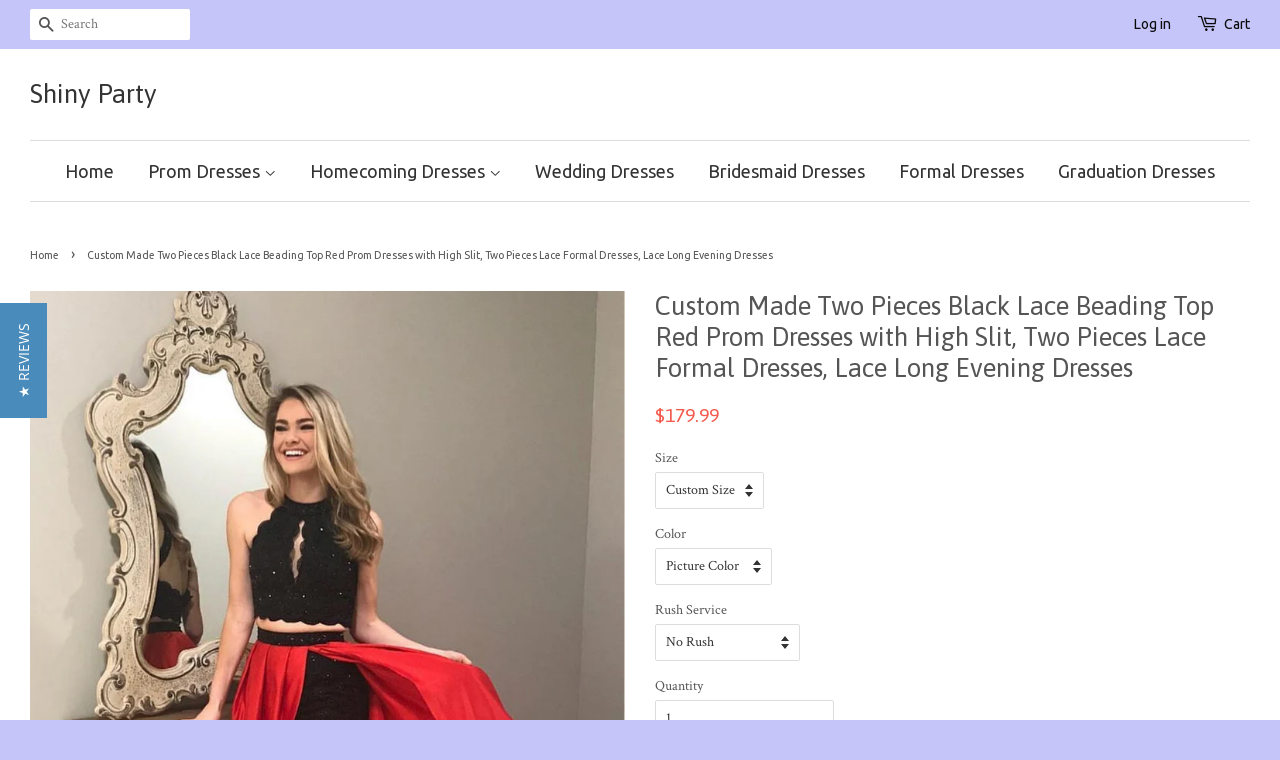

--- FILE ---
content_type: text/html; charset=utf-8
request_url: https://shinyparty.com/products/custom-made-two-pieces-black-lace-beading-top-red-prom-dresses-with-high-slit-two-pieces-lace-formal-dresses-lace-long-evening-dresses
body_size: 20585
content:
<!doctype html>
<!--[if lt IE 7]><html class="no-js lt-ie9 lt-ie8 lt-ie7" lang="en"> <![endif]-->
<!--[if IE 7]><html class="no-js lt-ie9 lt-ie8" lang="en"> <![endif]-->
<!--[if IE 8]><html class="no-js lt-ie9" lang="en"> <![endif]-->
<!--[if IE 9 ]><html class="ie9 no-js"> <![endif]-->
<!--[if (gt IE 9)|!(IE)]><!--> <html class="no-js"> <!--<![endif]-->
<head>
<meta name="p:domain_verify" content="4e3e9a7b953ab859ad77bb6c421983e6"/>
  <!-- Basic page needs ================================================== -->
  <meta charset="utf-8">
  <meta http-equiv="X-UA-Compatible" content="IE=edge,chrome=1">

  
  <link rel="shortcut icon" href="//shinyparty.com/cdn/shop/t/3/assets/favicon.png?v=85169451460402759511513780287" type="image/png" />
  

  <!-- Title and description ================================================== -->
  <title>
  Custom Made Two Pieces Black Lace Beading Top Red Prom Dresses with Hi &ndash; Shiny Party
  </title>

  
  <meta name="description" content="Customized service and Rush order are available. Custom Made Two Pieces Black Lace Beading Top Red Prom Dresses with High Slit, Two Pieces Lace Formal Dresses, Lace Long Evening Dresses">
  

  <!-- Social meta ================================================== -->
  

  <meta property="og:type" content="product">
  <meta property="og:title" content="Custom Made Two Pieces Black Lace Beading Top Red Prom Dresses with High Slit, Two Pieces Lace Formal Dresses, Lace Long Evening Dresses">
  <meta property="og:url" content="https://shinyparty.com/products/custom-made-two-pieces-black-lace-beading-top-red-prom-dresses-with-high-slit-two-pieces-lace-formal-dresses-lace-long-evening-dresses">
  
  <meta property="og:image" content="http://shinyparty.com/cdn/shop/products/Custom_Made_Two_Pieces_Black_Lace_Beading_Top_Red_Prom_Dresses_with_High_Slit_Two_Pieces_Lace_Formal_Dresses_Lace_Long_Evening_Dresses_grande.jpg?v=1553869512">
  <meta property="og:image:secure_url" content="https://shinyparty.com/cdn/shop/products/Custom_Made_Two_Pieces_Black_Lace_Beading_Top_Red_Prom_Dresses_with_High_Slit_Two_Pieces_Lace_Formal_Dresses_Lace_Long_Evening_Dresses_grande.jpg?v=1553869512">
  
  <meta property="og:price:amount" content="179.99">
  <meta property="og:price:currency" content="USD">


  <meta property="og:description" content="Customized service and Rush order are available. Custom Made Two Pieces Black Lace Beading Top Red Prom Dresses with High Slit, Two Pieces Lace Formal Dresses, Lace Long Evening Dresses">

<meta property="og:site_name" content="Shiny Party">



<meta name="twitter:card" content="summary">




  <meta name="twitter:title" content="Custom Made Two Pieces Black Lace Beading Top Red Prom Dresses with High Slit, Two Pieces Lace Formal Dresses, Lace Long Evening Dresses">
  <meta name="twitter:description" content="Customized service and Rush order are available. For custom-made color, please leave the color number before the color chart to us.  For custom-made size, please leave us your following size. Bust: ___, Waist: ___, Hips: ___, Hollow to floor___  if you are not custom size, please ignore this. If the dress">
  <meta name="twitter:image" content="https://shinyparty.com/cdn/shop/products/Custom_Made_Two_Pieces_Black_Lace_Beading_Top_Red_Prom_Dresses_with_High_Slit_Two_Pieces_Lace_Formal_Dresses_Lace_Long_Evening_Dresses_medium.jpg?v=1553869512">
  <meta name="twitter:image:width" content="240">
  <meta name="twitter:image:height" content="240">



  <!-- Helpers ================================================== -->
  <link rel="canonical" href="https://shinyparty.com/products/custom-made-two-pieces-black-lace-beading-top-red-prom-dresses-with-high-slit-two-pieces-lace-formal-dresses-lace-long-evening-dresses">
  <meta name="viewport" content="width=device-width,initial-scale=1">
  <meta name="theme-color" content="#f45b4f">

  <!-- CSS ================================================== -->
  <link href="//shinyparty.com/cdn/shop/t/3/assets/timber.scss.css?v=71631137983781735391754794237" rel="stylesheet" type="text/css" media="all" />
  <link href="//shinyparty.com/cdn/shop/t/3/assets/theme.scss.css?v=100918747399285941321754794237" rel="stylesheet" type="text/css" media="all" />

  
  
  
  <link href="//fonts.googleapis.com/css?family=Crimson+Text:400,700" rel="stylesheet" type="text/css" media="all" />


  
    
    
    <link href="//fonts.googleapis.com/css?family=Asap:400" rel="stylesheet" type="text/css" media="all" />
  


  
    
    
    <link href="//fonts.googleapis.com/css?family=Ubuntu:400" rel="stylesheet" type="text/css" media="all" />
  



  <!-- Header hook for plugins ================================================== -->
  <script>window.performance && window.performance.mark && window.performance.mark('shopify.content_for_header.start');</script><meta id="shopify-digital-wallet" name="shopify-digital-wallet" content="/11177230/digital_wallets/dialog">
<meta name="shopify-checkout-api-token" content="044a081a61f665e7c4045990b7c5f2ef">
<meta id="in-context-paypal-metadata" data-shop-id="11177230" data-venmo-supported="true" data-environment="production" data-locale="en_US" data-paypal-v4="true" data-currency="USD">
<link rel="alternate" type="application/json+oembed" href="https://shinyparty.com/products/custom-made-two-pieces-black-lace-beading-top-red-prom-dresses-with-high-slit-two-pieces-lace-formal-dresses-lace-long-evening-dresses.oembed">
<script async="async" src="/checkouts/internal/preloads.js?locale=en-US"></script>
<script id="shopify-features" type="application/json">{"accessToken":"044a081a61f665e7c4045990b7c5f2ef","betas":["rich-media-storefront-analytics"],"domain":"shinyparty.com","predictiveSearch":true,"shopId":11177230,"locale":"en"}</script>
<script>var Shopify = Shopify || {};
Shopify.shop = "mationknit.myshopify.com";
Shopify.locale = "en";
Shopify.currency = {"active":"USD","rate":"1.0"};
Shopify.country = "US";
Shopify.theme = {"name":"Minimal","id":85372551,"schema_name":null,"schema_version":null,"theme_store_id":380,"role":"main"};
Shopify.theme.handle = "null";
Shopify.theme.style = {"id":null,"handle":null};
Shopify.cdnHost = "shinyparty.com/cdn";
Shopify.routes = Shopify.routes || {};
Shopify.routes.root = "/";</script>
<script type="module">!function(o){(o.Shopify=o.Shopify||{}).modules=!0}(window);</script>
<script>!function(o){function n(){var o=[];function n(){o.push(Array.prototype.slice.apply(arguments))}return n.q=o,n}var t=o.Shopify=o.Shopify||{};t.loadFeatures=n(),t.autoloadFeatures=n()}(window);</script>
<script id="shop-js-analytics" type="application/json">{"pageType":"product"}</script>
<script defer="defer" async type="module" src="//shinyparty.com/cdn/shopifycloud/shop-js/modules/v2/client.init-shop-cart-sync_BT-GjEfc.en.esm.js"></script>
<script defer="defer" async type="module" src="//shinyparty.com/cdn/shopifycloud/shop-js/modules/v2/chunk.common_D58fp_Oc.esm.js"></script>
<script defer="defer" async type="module" src="//shinyparty.com/cdn/shopifycloud/shop-js/modules/v2/chunk.modal_xMitdFEc.esm.js"></script>
<script type="module">
  await import("//shinyparty.com/cdn/shopifycloud/shop-js/modules/v2/client.init-shop-cart-sync_BT-GjEfc.en.esm.js");
await import("//shinyparty.com/cdn/shopifycloud/shop-js/modules/v2/chunk.common_D58fp_Oc.esm.js");
await import("//shinyparty.com/cdn/shopifycloud/shop-js/modules/v2/chunk.modal_xMitdFEc.esm.js");

  window.Shopify.SignInWithShop?.initShopCartSync?.({"fedCMEnabled":true,"windoidEnabled":true});

</script>
<script>(function() {
  var isLoaded = false;
  function asyncLoad() {
    if (isLoaded) return;
    isLoaded = true;
    var urls = ["https:\/\/www.improvedcontactform.com\/icf.js?shop=mationknit.myshopify.com","\/\/staticw2.yotpo.com\/0YYRgrMnZK9KAUk4NZmpQyQaAm6hPreQrjjxoVxz\/widget.js?shop=mationknit.myshopify.com","\/\/staticw2.yotpo.com\/0YYRgrMnZK9KAUk4NZmpQyQaAm6hPreQrjjxoVxz\/widget.js?shop=mationknit.myshopify.com","https:\/\/mds.oceanpayment.com\/assets\/shopifylogo\/paypal,visa,mastercard,maestro,jcb,american_express,diners_club,discover.js?shop=mationknit.myshopify.com"];
    for (var i = 0; i < urls.length; i++) {
      var s = document.createElement('script');
      s.type = 'text/javascript';
      s.async = true;
      s.src = urls[i];
      var x = document.getElementsByTagName('script')[0];
      x.parentNode.insertBefore(s, x);
    }
  };
  if(window.attachEvent) {
    window.attachEvent('onload', asyncLoad);
  } else {
    window.addEventListener('load', asyncLoad, false);
  }
})();</script>
<script id="__st">var __st={"a":11177230,"offset":28800,"reqid":"f892d0a0-ca12-4aa7-8f45-a7725ecf5b8a-1769062278","pageurl":"shinyparty.com\/products\/custom-made-two-pieces-black-lace-beading-top-red-prom-dresses-with-high-slit-two-pieces-lace-formal-dresses-lace-long-evening-dresses","u":"c79dd0b27756","p":"product","rtyp":"product","rid":1645621084195};</script>
<script>window.ShopifyPaypalV4VisibilityTracking = true;</script>
<script id="captcha-bootstrap">!function(){'use strict';const t='contact',e='account',n='new_comment',o=[[t,t],['blogs',n],['comments',n],[t,'customer']],c=[[e,'customer_login'],[e,'guest_login'],[e,'recover_customer_password'],[e,'create_customer']],r=t=>t.map((([t,e])=>`form[action*='/${t}']:not([data-nocaptcha='true']) input[name='form_type'][value='${e}']`)).join(','),a=t=>()=>t?[...document.querySelectorAll(t)].map((t=>t.form)):[];function s(){const t=[...o],e=r(t);return a(e)}const i='password',u='form_key',d=['recaptcha-v3-token','g-recaptcha-response','h-captcha-response',i],f=()=>{try{return window.sessionStorage}catch{return}},m='__shopify_v',_=t=>t.elements[u];function p(t,e,n=!1){try{const o=window.sessionStorage,c=JSON.parse(o.getItem(e)),{data:r}=function(t){const{data:e,action:n}=t;return t[m]||n?{data:e,action:n}:{data:t,action:n}}(c);for(const[e,n]of Object.entries(r))t.elements[e]&&(t.elements[e].value=n);n&&o.removeItem(e)}catch(o){console.error('form repopulation failed',{error:o})}}const l='form_type',E='cptcha';function T(t){t.dataset[E]=!0}const w=window,h=w.document,L='Shopify',v='ce_forms',y='captcha';let A=!1;((t,e)=>{const n=(g='f06e6c50-85a8-45c8-87d0-21a2b65856fe',I='https://cdn.shopify.com/shopifycloud/storefront-forms-hcaptcha/ce_storefront_forms_captcha_hcaptcha.v1.5.2.iife.js',D={infoText:'Protected by hCaptcha',privacyText:'Privacy',termsText:'Terms'},(t,e,n)=>{const o=w[L][v],c=o.bindForm;if(c)return c(t,g,e,D).then(n);var r;o.q.push([[t,g,e,D],n]),r=I,A||(h.body.append(Object.assign(h.createElement('script'),{id:'captcha-provider',async:!0,src:r})),A=!0)});var g,I,D;w[L]=w[L]||{},w[L][v]=w[L][v]||{},w[L][v].q=[],w[L][y]=w[L][y]||{},w[L][y].protect=function(t,e){n(t,void 0,e),T(t)},Object.freeze(w[L][y]),function(t,e,n,w,h,L){const[v,y,A,g]=function(t,e,n){const i=e?o:[],u=t?c:[],d=[...i,...u],f=r(d),m=r(i),_=r(d.filter((([t,e])=>n.includes(e))));return[a(f),a(m),a(_),s()]}(w,h,L),I=t=>{const e=t.target;return e instanceof HTMLFormElement?e:e&&e.form},D=t=>v().includes(t);t.addEventListener('submit',(t=>{const e=I(t);if(!e)return;const n=D(e)&&!e.dataset.hcaptchaBound&&!e.dataset.recaptchaBound,o=_(e),c=g().includes(e)&&(!o||!o.value);(n||c)&&t.preventDefault(),c&&!n&&(function(t){try{if(!f())return;!function(t){const e=f();if(!e)return;const n=_(t);if(!n)return;const o=n.value;o&&e.removeItem(o)}(t);const e=Array.from(Array(32),(()=>Math.random().toString(36)[2])).join('');!function(t,e){_(t)||t.append(Object.assign(document.createElement('input'),{type:'hidden',name:u})),t.elements[u].value=e}(t,e),function(t,e){const n=f();if(!n)return;const o=[...t.querySelectorAll(`input[type='${i}']`)].map((({name:t})=>t)),c=[...d,...o],r={};for(const[a,s]of new FormData(t).entries())c.includes(a)||(r[a]=s);n.setItem(e,JSON.stringify({[m]:1,action:t.action,data:r}))}(t,e)}catch(e){console.error('failed to persist form',e)}}(e),e.submit())}));const S=(t,e)=>{t&&!t.dataset[E]&&(n(t,e.some((e=>e===t))),T(t))};for(const o of['focusin','change'])t.addEventListener(o,(t=>{const e=I(t);D(e)&&S(e,y())}));const B=e.get('form_key'),M=e.get(l),P=B&&M;t.addEventListener('DOMContentLoaded',(()=>{const t=y();if(P)for(const e of t)e.elements[l].value===M&&p(e,B);[...new Set([...A(),...v().filter((t=>'true'===t.dataset.shopifyCaptcha))])].forEach((e=>S(e,t)))}))}(h,new URLSearchParams(w.location.search),n,t,e,['guest_login'])})(!0,!0)}();</script>
<script integrity="sha256-4kQ18oKyAcykRKYeNunJcIwy7WH5gtpwJnB7kiuLZ1E=" data-source-attribution="shopify.loadfeatures" defer="defer" src="//shinyparty.com/cdn/shopifycloud/storefront/assets/storefront/load_feature-a0a9edcb.js" crossorigin="anonymous"></script>
<script data-source-attribution="shopify.dynamic_checkout.dynamic.init">var Shopify=Shopify||{};Shopify.PaymentButton=Shopify.PaymentButton||{isStorefrontPortableWallets:!0,init:function(){window.Shopify.PaymentButton.init=function(){};var t=document.createElement("script");t.src="https://shinyparty.com/cdn/shopifycloud/portable-wallets/latest/portable-wallets.en.js",t.type="module",document.head.appendChild(t)}};
</script>
<script data-source-attribution="shopify.dynamic_checkout.buyer_consent">
  function portableWalletsHideBuyerConsent(e){var t=document.getElementById("shopify-buyer-consent"),n=document.getElementById("shopify-subscription-policy-button");t&&n&&(t.classList.add("hidden"),t.setAttribute("aria-hidden","true"),n.removeEventListener("click",e))}function portableWalletsShowBuyerConsent(e){var t=document.getElementById("shopify-buyer-consent"),n=document.getElementById("shopify-subscription-policy-button");t&&n&&(t.classList.remove("hidden"),t.removeAttribute("aria-hidden"),n.addEventListener("click",e))}window.Shopify?.PaymentButton&&(window.Shopify.PaymentButton.hideBuyerConsent=portableWalletsHideBuyerConsent,window.Shopify.PaymentButton.showBuyerConsent=portableWalletsShowBuyerConsent);
</script>
<script data-source-attribution="shopify.dynamic_checkout.cart.bootstrap">document.addEventListener("DOMContentLoaded",(function(){function t(){return document.querySelector("shopify-accelerated-checkout-cart, shopify-accelerated-checkout")}if(t())Shopify.PaymentButton.init();else{new MutationObserver((function(e,n){t()&&(Shopify.PaymentButton.init(),n.disconnect())})).observe(document.body,{childList:!0,subtree:!0})}}));
</script>
<link id="shopify-accelerated-checkout-styles" rel="stylesheet" media="screen" href="https://shinyparty.com/cdn/shopifycloud/portable-wallets/latest/accelerated-checkout-backwards-compat.css" crossorigin="anonymous">
<style id="shopify-accelerated-checkout-cart">
        #shopify-buyer-consent {
  margin-top: 1em;
  display: inline-block;
  width: 100%;
}

#shopify-buyer-consent.hidden {
  display: none;
}

#shopify-subscription-policy-button {
  background: none;
  border: none;
  padding: 0;
  text-decoration: underline;
  font-size: inherit;
  cursor: pointer;
}

#shopify-subscription-policy-button::before {
  box-shadow: none;
}

      </style>

<script>window.performance && window.performance.mark && window.performance.mark('shopify.content_for_header.end');</script>

  

<!--[if lt IE 9]>
<script src="//cdnjs.cloudflare.com/ajax/libs/html5shiv/3.7.2/html5shiv.min.js" type="text/javascript"></script>
<script src="//shinyparty.com/cdn/shop/t/3/assets/respond.min.js?v=52248677837542619231452143403" type="text/javascript"></script>
<link href="//shinyparty.com/cdn/shop/t/3/assets/respond-proxy.html" id="respond-proxy" rel="respond-proxy" />
<link href="//shinyparty.com/search?q=a4d1b6316a564e36772382e116d866c5" id="respond-redirect" rel="respond-redirect" />
<script src="//shinyparty.com/search?q=a4d1b6316a564e36772382e116d866c5" type="text/javascript"></script>
<![endif]-->



  <script src="//ajax.googleapis.com/ajax/libs/jquery/1.11.0/jquery.min.js" type="text/javascript"></script>
  <script src="//shinyparty.com/cdn/shop/t/3/assets/modernizr.min.js?v=26620055551102246001452143402" type="text/javascript"></script>

  
  

<link href="https://monorail-edge.shopifysvc.com" rel="dns-prefetch">
<script>(function(){if ("sendBeacon" in navigator && "performance" in window) {try {var session_token_from_headers = performance.getEntriesByType('navigation')[0].serverTiming.find(x => x.name == '_s').description;} catch {var session_token_from_headers = undefined;}var session_cookie_matches = document.cookie.match(/_shopify_s=([^;]*)/);var session_token_from_cookie = session_cookie_matches && session_cookie_matches.length === 2 ? session_cookie_matches[1] : "";var session_token = session_token_from_headers || session_token_from_cookie || "";function handle_abandonment_event(e) {var entries = performance.getEntries().filter(function(entry) {return /monorail-edge.shopifysvc.com/.test(entry.name);});if (!window.abandonment_tracked && entries.length === 0) {window.abandonment_tracked = true;var currentMs = Date.now();var navigation_start = performance.timing.navigationStart;var payload = {shop_id: 11177230,url: window.location.href,navigation_start,duration: currentMs - navigation_start,session_token,page_type: "product"};window.navigator.sendBeacon("https://monorail-edge.shopifysvc.com/v1/produce", JSON.stringify({schema_id: "online_store_buyer_site_abandonment/1.1",payload: payload,metadata: {event_created_at_ms: currentMs,event_sent_at_ms: currentMs}}));}}window.addEventListener('pagehide', handle_abandonment_event);}}());</script>
<script id="web-pixels-manager-setup">(function e(e,d,r,n,o){if(void 0===o&&(o={}),!Boolean(null===(a=null===(i=window.Shopify)||void 0===i?void 0:i.analytics)||void 0===a?void 0:a.replayQueue)){var i,a;window.Shopify=window.Shopify||{};var t=window.Shopify;t.analytics=t.analytics||{};var s=t.analytics;s.replayQueue=[],s.publish=function(e,d,r){return s.replayQueue.push([e,d,r]),!0};try{self.performance.mark("wpm:start")}catch(e){}var l=function(){var e={modern:/Edge?\/(1{2}[4-9]|1[2-9]\d|[2-9]\d{2}|\d{4,})\.\d+(\.\d+|)|Firefox\/(1{2}[4-9]|1[2-9]\d|[2-9]\d{2}|\d{4,})\.\d+(\.\d+|)|Chrom(ium|e)\/(9{2}|\d{3,})\.\d+(\.\d+|)|(Maci|X1{2}).+ Version\/(15\.\d+|(1[6-9]|[2-9]\d|\d{3,})\.\d+)([,.]\d+|)( \(\w+\)|)( Mobile\/\w+|) Safari\/|Chrome.+OPR\/(9{2}|\d{3,})\.\d+\.\d+|(CPU[ +]OS|iPhone[ +]OS|CPU[ +]iPhone|CPU IPhone OS|CPU iPad OS)[ +]+(15[._]\d+|(1[6-9]|[2-9]\d|\d{3,})[._]\d+)([._]\d+|)|Android:?[ /-](13[3-9]|1[4-9]\d|[2-9]\d{2}|\d{4,})(\.\d+|)(\.\d+|)|Android.+Firefox\/(13[5-9]|1[4-9]\d|[2-9]\d{2}|\d{4,})\.\d+(\.\d+|)|Android.+Chrom(ium|e)\/(13[3-9]|1[4-9]\d|[2-9]\d{2}|\d{4,})\.\d+(\.\d+|)|SamsungBrowser\/([2-9]\d|\d{3,})\.\d+/,legacy:/Edge?\/(1[6-9]|[2-9]\d|\d{3,})\.\d+(\.\d+|)|Firefox\/(5[4-9]|[6-9]\d|\d{3,})\.\d+(\.\d+|)|Chrom(ium|e)\/(5[1-9]|[6-9]\d|\d{3,})\.\d+(\.\d+|)([\d.]+$|.*Safari\/(?![\d.]+ Edge\/[\d.]+$))|(Maci|X1{2}).+ Version\/(10\.\d+|(1[1-9]|[2-9]\d|\d{3,})\.\d+)([,.]\d+|)( \(\w+\)|)( Mobile\/\w+|) Safari\/|Chrome.+OPR\/(3[89]|[4-9]\d|\d{3,})\.\d+\.\d+|(CPU[ +]OS|iPhone[ +]OS|CPU[ +]iPhone|CPU IPhone OS|CPU iPad OS)[ +]+(10[._]\d+|(1[1-9]|[2-9]\d|\d{3,})[._]\d+)([._]\d+|)|Android:?[ /-](13[3-9]|1[4-9]\d|[2-9]\d{2}|\d{4,})(\.\d+|)(\.\d+|)|Mobile Safari.+OPR\/([89]\d|\d{3,})\.\d+\.\d+|Android.+Firefox\/(13[5-9]|1[4-9]\d|[2-9]\d{2}|\d{4,})\.\d+(\.\d+|)|Android.+Chrom(ium|e)\/(13[3-9]|1[4-9]\d|[2-9]\d{2}|\d{4,})\.\d+(\.\d+|)|Android.+(UC? ?Browser|UCWEB|U3)[ /]?(15\.([5-9]|\d{2,})|(1[6-9]|[2-9]\d|\d{3,})\.\d+)\.\d+|SamsungBrowser\/(5\.\d+|([6-9]|\d{2,})\.\d+)|Android.+MQ{2}Browser\/(14(\.(9|\d{2,})|)|(1[5-9]|[2-9]\d|\d{3,})(\.\d+|))(\.\d+|)|K[Aa][Ii]OS\/(3\.\d+|([4-9]|\d{2,})\.\d+)(\.\d+|)/},d=e.modern,r=e.legacy,n=navigator.userAgent;return n.match(d)?"modern":n.match(r)?"legacy":"unknown"}(),u="modern"===l?"modern":"legacy",c=(null!=n?n:{modern:"",legacy:""})[u],f=function(e){return[e.baseUrl,"/wpm","/b",e.hashVersion,"modern"===e.buildTarget?"m":"l",".js"].join("")}({baseUrl:d,hashVersion:r,buildTarget:u}),m=function(e){var d=e.version,r=e.bundleTarget,n=e.surface,o=e.pageUrl,i=e.monorailEndpoint;return{emit:function(e){var a=e.status,t=e.errorMsg,s=(new Date).getTime(),l=JSON.stringify({metadata:{event_sent_at_ms:s},events:[{schema_id:"web_pixels_manager_load/3.1",payload:{version:d,bundle_target:r,page_url:o,status:a,surface:n,error_msg:t},metadata:{event_created_at_ms:s}}]});if(!i)return console&&console.warn&&console.warn("[Web Pixels Manager] No Monorail endpoint provided, skipping logging."),!1;try{return self.navigator.sendBeacon.bind(self.navigator)(i,l)}catch(e){}var u=new XMLHttpRequest;try{return u.open("POST",i,!0),u.setRequestHeader("Content-Type","text/plain"),u.send(l),!0}catch(e){return console&&console.warn&&console.warn("[Web Pixels Manager] Got an unhandled error while logging to Monorail."),!1}}}}({version:r,bundleTarget:l,surface:e.surface,pageUrl:self.location.href,monorailEndpoint:e.monorailEndpoint});try{o.browserTarget=l,function(e){var d=e.src,r=e.async,n=void 0===r||r,o=e.onload,i=e.onerror,a=e.sri,t=e.scriptDataAttributes,s=void 0===t?{}:t,l=document.createElement("script"),u=document.querySelector("head"),c=document.querySelector("body");if(l.async=n,l.src=d,a&&(l.integrity=a,l.crossOrigin="anonymous"),s)for(var f in s)if(Object.prototype.hasOwnProperty.call(s,f))try{l.dataset[f]=s[f]}catch(e){}if(o&&l.addEventListener("load",o),i&&l.addEventListener("error",i),u)u.appendChild(l);else{if(!c)throw new Error("Did not find a head or body element to append the script");c.appendChild(l)}}({src:f,async:!0,onload:function(){if(!function(){var e,d;return Boolean(null===(d=null===(e=window.Shopify)||void 0===e?void 0:e.analytics)||void 0===d?void 0:d.initialized)}()){var d=window.webPixelsManager.init(e)||void 0;if(d){var r=window.Shopify.analytics;r.replayQueue.forEach((function(e){var r=e[0],n=e[1],o=e[2];d.publishCustomEvent(r,n,o)})),r.replayQueue=[],r.publish=d.publishCustomEvent,r.visitor=d.visitor,r.initialized=!0}}},onerror:function(){return m.emit({status:"failed",errorMsg:"".concat(f," has failed to load")})},sri:function(e){var d=/^sha384-[A-Za-z0-9+/=]+$/;return"string"==typeof e&&d.test(e)}(c)?c:"",scriptDataAttributes:o}),m.emit({status:"loading"})}catch(e){m.emit({status:"failed",errorMsg:(null==e?void 0:e.message)||"Unknown error"})}}})({shopId: 11177230,storefrontBaseUrl: "https://shinyparty.com",extensionsBaseUrl: "https://extensions.shopifycdn.com/cdn/shopifycloud/web-pixels-manager",monorailEndpoint: "https://monorail-edge.shopifysvc.com/unstable/produce_batch",surface: "storefront-renderer",enabledBetaFlags: ["2dca8a86"],webPixelsConfigList: [{"id":"2039939352","configuration":"{\"yotpoStoreId\":\"0YYRgrMnZK9KAUk4NZmpQyQaAm6hPreQrjjxoVxz\"}","eventPayloadVersion":"v1","runtimeContext":"STRICT","scriptVersion":"8bb37a256888599d9a3d57f0551d3859","type":"APP","apiClientId":70132,"privacyPurposes":["ANALYTICS","MARKETING","SALE_OF_DATA"],"dataSharingAdjustments":{"protectedCustomerApprovalScopes":["read_customer_address","read_customer_email","read_customer_name","read_customer_personal_data","read_customer_phone"]}},{"id":"206733592","configuration":"{\"tagID\":\"2612898087380\"}","eventPayloadVersion":"v1","runtimeContext":"STRICT","scriptVersion":"18031546ee651571ed29edbe71a3550b","type":"APP","apiClientId":3009811,"privacyPurposes":["ANALYTICS","MARKETING","SALE_OF_DATA"],"dataSharingAdjustments":{"protectedCustomerApprovalScopes":["read_customer_address","read_customer_email","read_customer_name","read_customer_personal_data","read_customer_phone"]}},{"id":"shopify-app-pixel","configuration":"{}","eventPayloadVersion":"v1","runtimeContext":"STRICT","scriptVersion":"0450","apiClientId":"shopify-pixel","type":"APP","privacyPurposes":["ANALYTICS","MARKETING"]},{"id":"shopify-custom-pixel","eventPayloadVersion":"v1","runtimeContext":"LAX","scriptVersion":"0450","apiClientId":"shopify-pixel","type":"CUSTOM","privacyPurposes":["ANALYTICS","MARKETING"]}],isMerchantRequest: false,initData: {"shop":{"name":"Shiny Party","paymentSettings":{"currencyCode":"USD"},"myshopifyDomain":"mationknit.myshopify.com","countryCode":"US","storefrontUrl":"https:\/\/shinyparty.com"},"customer":null,"cart":null,"checkout":null,"productVariants":[{"price":{"amount":179.99,"currencyCode":"USD"},"product":{"title":"Custom Made Two Pieces Black Lace Beading Top Red Prom Dresses with High Slit, Two Pieces Lace Formal Dresses, Lace Long Evening Dresses","vendor":"Shiny Party","id":"1645621084195","untranslatedTitle":"Custom Made Two Pieces Black Lace Beading Top Red Prom Dresses with High Slit, Two Pieces Lace Formal Dresses, Lace Long Evening Dresses","url":"\/products\/custom-made-two-pieces-black-lace-beading-top-red-prom-dresses-with-high-slit-two-pieces-lace-formal-dresses-lace-long-evening-dresses","type":"Dress"},"id":"14346742726691","image":{"src":"\/\/shinyparty.com\/cdn\/shop\/products\/Custom_Made_Two_Pieces_Black_Lace_Beading_Top_Red_Prom_Dresses_with_High_Slit_Two_Pieces_Lace_Formal_Dresses_Lace_Long_Evening_Dresses.jpg?v=1553869512"},"sku":"","title":"Custom Size \/ Picture Color \/ No Rush","untranslatedTitle":"Custom Size \/ Picture Color \/ No Rush"},{"price":{"amount":199.98,"currencyCode":"USD"},"product":{"title":"Custom Made Two Pieces Black Lace Beading Top Red Prom Dresses with High Slit, Two Pieces Lace Formal Dresses, Lace Long Evening Dresses","vendor":"Shiny Party","id":"1645621084195","untranslatedTitle":"Custom Made Two Pieces Black Lace Beading Top Red Prom Dresses with High Slit, Two Pieces Lace Formal Dresses, Lace Long Evening Dresses","url":"\/products\/custom-made-two-pieces-black-lace-beading-top-red-prom-dresses-with-high-slit-two-pieces-lace-formal-dresses-lace-long-evening-dresses","type":"Dress"},"id":"14346742759459","image":{"src":"\/\/shinyparty.com\/cdn\/shop\/products\/Custom_Made_Two_Pieces_Black_Lace_Beading_Top_Red_Prom_Dresses_with_High_Slit_Two_Pieces_Lace_Formal_Dresses_Lace_Long_Evening_Dresses.jpg?v=1553869512"},"sku":"","title":"Custom Size \/ Picture Color \/ With Rush+$19.99","untranslatedTitle":"Custom Size \/ Picture Color \/ With Rush+$19.99"},{"price":{"amount":179.99,"currencyCode":"USD"},"product":{"title":"Custom Made Two Pieces Black Lace Beading Top Red Prom Dresses with High Slit, Two Pieces Lace Formal Dresses, Lace Long Evening Dresses","vendor":"Shiny Party","id":"1645621084195","untranslatedTitle":"Custom Made Two Pieces Black Lace Beading Top Red Prom Dresses with High Slit, Two Pieces Lace Formal Dresses, Lace Long Evening Dresses","url":"\/products\/custom-made-two-pieces-black-lace-beading-top-red-prom-dresses-with-high-slit-two-pieces-lace-formal-dresses-lace-long-evening-dresses","type":"Dress"},"id":"14346742792227","image":{"src":"\/\/shinyparty.com\/cdn\/shop\/products\/Custom_Made_Two_Pieces_Black_Lace_Beading_Top_Red_Prom_Dresses_with_High_Slit_Two_Pieces_Lace_Formal_Dresses_Lace_Long_Evening_Dresses.jpg?v=1553869512"},"sku":"","title":"Custom Size \/ Custom Color \/ No Rush","untranslatedTitle":"Custom Size \/ Custom Color \/ No Rush"},{"price":{"amount":199.98,"currencyCode":"USD"},"product":{"title":"Custom Made Two Pieces Black Lace Beading Top Red Prom Dresses with High Slit, Two Pieces Lace Formal Dresses, Lace Long Evening Dresses","vendor":"Shiny Party","id":"1645621084195","untranslatedTitle":"Custom Made Two Pieces Black Lace Beading Top Red Prom Dresses with High Slit, Two Pieces Lace Formal Dresses, Lace Long Evening Dresses","url":"\/products\/custom-made-two-pieces-black-lace-beading-top-red-prom-dresses-with-high-slit-two-pieces-lace-formal-dresses-lace-long-evening-dresses","type":"Dress"},"id":"14346742824995","image":{"src":"\/\/shinyparty.com\/cdn\/shop\/products\/Custom_Made_Two_Pieces_Black_Lace_Beading_Top_Red_Prom_Dresses_with_High_Slit_Two_Pieces_Lace_Formal_Dresses_Lace_Long_Evening_Dresses.jpg?v=1553869512"},"sku":"","title":"Custom Size \/ Custom Color \/ With Rush+$19.99","untranslatedTitle":"Custom Size \/ Custom Color \/ With Rush+$19.99"},{"price":{"amount":179.99,"currencyCode":"USD"},"product":{"title":"Custom Made Two Pieces Black Lace Beading Top Red Prom Dresses with High Slit, Two Pieces Lace Formal Dresses, Lace Long Evening Dresses","vendor":"Shiny Party","id":"1645621084195","untranslatedTitle":"Custom Made Two Pieces Black Lace Beading Top Red Prom Dresses with High Slit, Two Pieces Lace Formal Dresses, Lace Long Evening Dresses","url":"\/products\/custom-made-two-pieces-black-lace-beading-top-red-prom-dresses-with-high-slit-two-pieces-lace-formal-dresses-lace-long-evening-dresses","type":"Dress"},"id":"14346742857763","image":{"src":"\/\/shinyparty.com\/cdn\/shop\/products\/Custom_Made_Two_Pieces_Black_Lace_Beading_Top_Red_Prom_Dresses_with_High_Slit_Two_Pieces_Lace_Formal_Dresses_Lace_Long_Evening_Dresses.jpg?v=1553869512"},"sku":"","title":"US 2 \/ Picture Color \/ No Rush","untranslatedTitle":"US 2 \/ Picture Color \/ No Rush"},{"price":{"amount":199.98,"currencyCode":"USD"},"product":{"title":"Custom Made Two Pieces Black Lace Beading Top Red Prom Dresses with High Slit, Two Pieces Lace Formal Dresses, Lace Long Evening Dresses","vendor":"Shiny Party","id":"1645621084195","untranslatedTitle":"Custom Made Two Pieces Black Lace Beading Top Red Prom Dresses with High Slit, Two Pieces Lace Formal Dresses, Lace Long Evening Dresses","url":"\/products\/custom-made-two-pieces-black-lace-beading-top-red-prom-dresses-with-high-slit-two-pieces-lace-formal-dresses-lace-long-evening-dresses","type":"Dress"},"id":"14346742890531","image":{"src":"\/\/shinyparty.com\/cdn\/shop\/products\/Custom_Made_Two_Pieces_Black_Lace_Beading_Top_Red_Prom_Dresses_with_High_Slit_Two_Pieces_Lace_Formal_Dresses_Lace_Long_Evening_Dresses.jpg?v=1553869512"},"sku":"","title":"US 2 \/ Picture Color \/ With Rush+$19.99","untranslatedTitle":"US 2 \/ Picture Color \/ With Rush+$19.99"},{"price":{"amount":179.99,"currencyCode":"USD"},"product":{"title":"Custom Made Two Pieces Black Lace Beading Top Red Prom Dresses with High Slit, Two Pieces Lace Formal Dresses, Lace Long Evening Dresses","vendor":"Shiny Party","id":"1645621084195","untranslatedTitle":"Custom Made Two Pieces Black Lace Beading Top Red Prom Dresses with High Slit, Two Pieces Lace Formal Dresses, Lace Long Evening Dresses","url":"\/products\/custom-made-two-pieces-black-lace-beading-top-red-prom-dresses-with-high-slit-two-pieces-lace-formal-dresses-lace-long-evening-dresses","type":"Dress"},"id":"14346742923299","image":{"src":"\/\/shinyparty.com\/cdn\/shop\/products\/Custom_Made_Two_Pieces_Black_Lace_Beading_Top_Red_Prom_Dresses_with_High_Slit_Two_Pieces_Lace_Formal_Dresses_Lace_Long_Evening_Dresses.jpg?v=1553869512"},"sku":"","title":"US 2 \/ Custom Color \/ No Rush","untranslatedTitle":"US 2 \/ Custom Color \/ No Rush"},{"price":{"amount":199.98,"currencyCode":"USD"},"product":{"title":"Custom Made Two Pieces Black Lace Beading Top Red Prom Dresses with High Slit, Two Pieces Lace Formal Dresses, Lace Long Evening Dresses","vendor":"Shiny Party","id":"1645621084195","untranslatedTitle":"Custom Made Two Pieces Black Lace Beading Top Red Prom Dresses with High Slit, Two Pieces Lace Formal Dresses, Lace Long Evening Dresses","url":"\/products\/custom-made-two-pieces-black-lace-beading-top-red-prom-dresses-with-high-slit-two-pieces-lace-formal-dresses-lace-long-evening-dresses","type":"Dress"},"id":"14346742956067","image":{"src":"\/\/shinyparty.com\/cdn\/shop\/products\/Custom_Made_Two_Pieces_Black_Lace_Beading_Top_Red_Prom_Dresses_with_High_Slit_Two_Pieces_Lace_Formal_Dresses_Lace_Long_Evening_Dresses.jpg?v=1553869512"},"sku":"","title":"US 2 \/ Custom Color \/ With Rush+$19.99","untranslatedTitle":"US 2 \/ Custom Color \/ With Rush+$19.99"},{"price":{"amount":179.99,"currencyCode":"USD"},"product":{"title":"Custom Made Two Pieces Black Lace Beading Top Red Prom Dresses with High Slit, Two Pieces Lace Formal Dresses, Lace Long Evening Dresses","vendor":"Shiny Party","id":"1645621084195","untranslatedTitle":"Custom Made Two Pieces Black Lace Beading Top Red Prom Dresses with High Slit, Two Pieces Lace Formal Dresses, Lace Long Evening Dresses","url":"\/products\/custom-made-two-pieces-black-lace-beading-top-red-prom-dresses-with-high-slit-two-pieces-lace-formal-dresses-lace-long-evening-dresses","type":"Dress"},"id":"14346742988835","image":{"src":"\/\/shinyparty.com\/cdn\/shop\/products\/Custom_Made_Two_Pieces_Black_Lace_Beading_Top_Red_Prom_Dresses_with_High_Slit_Two_Pieces_Lace_Formal_Dresses_Lace_Long_Evening_Dresses.jpg?v=1553869512"},"sku":"","title":"US 4 \/ Picture Color \/ No Rush","untranslatedTitle":"US 4 \/ Picture Color \/ No Rush"},{"price":{"amount":199.98,"currencyCode":"USD"},"product":{"title":"Custom Made Two Pieces Black Lace Beading Top Red Prom Dresses with High Slit, Two Pieces Lace Formal Dresses, Lace Long Evening Dresses","vendor":"Shiny Party","id":"1645621084195","untranslatedTitle":"Custom Made Two Pieces Black Lace Beading Top Red Prom Dresses with High Slit, Two Pieces Lace Formal Dresses, Lace Long Evening Dresses","url":"\/products\/custom-made-two-pieces-black-lace-beading-top-red-prom-dresses-with-high-slit-two-pieces-lace-formal-dresses-lace-long-evening-dresses","type":"Dress"},"id":"14346743021603","image":{"src":"\/\/shinyparty.com\/cdn\/shop\/products\/Custom_Made_Two_Pieces_Black_Lace_Beading_Top_Red_Prom_Dresses_with_High_Slit_Two_Pieces_Lace_Formal_Dresses_Lace_Long_Evening_Dresses.jpg?v=1553869512"},"sku":"","title":"US 4 \/ Picture Color \/ With Rush+$19.99","untranslatedTitle":"US 4 \/ Picture Color \/ With Rush+$19.99"},{"price":{"amount":179.99,"currencyCode":"USD"},"product":{"title":"Custom Made Two Pieces Black Lace Beading Top Red Prom Dresses with High Slit, Two Pieces Lace Formal Dresses, Lace Long Evening Dresses","vendor":"Shiny Party","id":"1645621084195","untranslatedTitle":"Custom Made Two Pieces Black Lace Beading Top Red Prom Dresses with High Slit, Two Pieces Lace Formal Dresses, Lace Long Evening Dresses","url":"\/products\/custom-made-two-pieces-black-lace-beading-top-red-prom-dresses-with-high-slit-two-pieces-lace-formal-dresses-lace-long-evening-dresses","type":"Dress"},"id":"14346743054371","image":{"src":"\/\/shinyparty.com\/cdn\/shop\/products\/Custom_Made_Two_Pieces_Black_Lace_Beading_Top_Red_Prom_Dresses_with_High_Slit_Two_Pieces_Lace_Formal_Dresses_Lace_Long_Evening_Dresses.jpg?v=1553869512"},"sku":"","title":"US 4 \/ Custom Color \/ No Rush","untranslatedTitle":"US 4 \/ Custom Color \/ No Rush"},{"price":{"amount":199.98,"currencyCode":"USD"},"product":{"title":"Custom Made Two Pieces Black Lace Beading Top Red Prom Dresses with High Slit, Two Pieces Lace Formal Dresses, Lace Long Evening Dresses","vendor":"Shiny Party","id":"1645621084195","untranslatedTitle":"Custom Made Two Pieces Black Lace Beading Top Red Prom Dresses with High Slit, Two Pieces Lace Formal Dresses, Lace Long Evening Dresses","url":"\/products\/custom-made-two-pieces-black-lace-beading-top-red-prom-dresses-with-high-slit-two-pieces-lace-formal-dresses-lace-long-evening-dresses","type":"Dress"},"id":"14346743087139","image":{"src":"\/\/shinyparty.com\/cdn\/shop\/products\/Custom_Made_Two_Pieces_Black_Lace_Beading_Top_Red_Prom_Dresses_with_High_Slit_Two_Pieces_Lace_Formal_Dresses_Lace_Long_Evening_Dresses.jpg?v=1553869512"},"sku":"","title":"US 4 \/ Custom Color \/ With Rush+$19.99","untranslatedTitle":"US 4 \/ Custom Color \/ With Rush+$19.99"},{"price":{"amount":179.99,"currencyCode":"USD"},"product":{"title":"Custom Made Two Pieces Black Lace Beading Top Red Prom Dresses with High Slit, Two Pieces Lace Formal Dresses, Lace Long Evening Dresses","vendor":"Shiny Party","id":"1645621084195","untranslatedTitle":"Custom Made Two Pieces Black Lace Beading Top Red Prom Dresses with High Slit, Two Pieces Lace Formal Dresses, Lace Long Evening Dresses","url":"\/products\/custom-made-two-pieces-black-lace-beading-top-red-prom-dresses-with-high-slit-two-pieces-lace-formal-dresses-lace-long-evening-dresses","type":"Dress"},"id":"14346743119907","image":{"src":"\/\/shinyparty.com\/cdn\/shop\/products\/Custom_Made_Two_Pieces_Black_Lace_Beading_Top_Red_Prom_Dresses_with_High_Slit_Two_Pieces_Lace_Formal_Dresses_Lace_Long_Evening_Dresses.jpg?v=1553869512"},"sku":"","title":"US 6 \/ Picture Color \/ No Rush","untranslatedTitle":"US 6 \/ Picture Color \/ No Rush"},{"price":{"amount":199.98,"currencyCode":"USD"},"product":{"title":"Custom Made Two Pieces Black Lace Beading Top Red Prom Dresses with High Slit, Two Pieces Lace Formal Dresses, Lace Long Evening Dresses","vendor":"Shiny Party","id":"1645621084195","untranslatedTitle":"Custom Made Two Pieces Black Lace Beading Top Red Prom Dresses with High Slit, Two Pieces Lace Formal Dresses, Lace Long Evening Dresses","url":"\/products\/custom-made-two-pieces-black-lace-beading-top-red-prom-dresses-with-high-slit-two-pieces-lace-formal-dresses-lace-long-evening-dresses","type":"Dress"},"id":"14346743152675","image":{"src":"\/\/shinyparty.com\/cdn\/shop\/products\/Custom_Made_Two_Pieces_Black_Lace_Beading_Top_Red_Prom_Dresses_with_High_Slit_Two_Pieces_Lace_Formal_Dresses_Lace_Long_Evening_Dresses.jpg?v=1553869512"},"sku":"","title":"US 6 \/ Picture Color \/ With Rush+$19.99","untranslatedTitle":"US 6 \/ Picture Color \/ With Rush+$19.99"},{"price":{"amount":179.99,"currencyCode":"USD"},"product":{"title":"Custom Made Two Pieces Black Lace Beading Top Red Prom Dresses with High Slit, Two Pieces Lace Formal Dresses, Lace Long Evening Dresses","vendor":"Shiny Party","id":"1645621084195","untranslatedTitle":"Custom Made Two Pieces Black Lace Beading Top Red Prom Dresses with High Slit, Two Pieces Lace Formal Dresses, Lace Long Evening Dresses","url":"\/products\/custom-made-two-pieces-black-lace-beading-top-red-prom-dresses-with-high-slit-two-pieces-lace-formal-dresses-lace-long-evening-dresses","type":"Dress"},"id":"14346743218211","image":{"src":"\/\/shinyparty.com\/cdn\/shop\/products\/Custom_Made_Two_Pieces_Black_Lace_Beading_Top_Red_Prom_Dresses_with_High_Slit_Two_Pieces_Lace_Formal_Dresses_Lace_Long_Evening_Dresses.jpg?v=1553869512"},"sku":"","title":"US 6 \/ Custom Color \/ No Rush","untranslatedTitle":"US 6 \/ Custom Color \/ No Rush"},{"price":{"amount":199.98,"currencyCode":"USD"},"product":{"title":"Custom Made Two Pieces Black Lace Beading Top Red Prom Dresses with High Slit, Two Pieces Lace Formal Dresses, Lace Long Evening Dresses","vendor":"Shiny Party","id":"1645621084195","untranslatedTitle":"Custom Made Two Pieces Black Lace Beading Top Red Prom Dresses with High Slit, Two Pieces Lace Formal Dresses, Lace Long Evening Dresses","url":"\/products\/custom-made-two-pieces-black-lace-beading-top-red-prom-dresses-with-high-slit-two-pieces-lace-formal-dresses-lace-long-evening-dresses","type":"Dress"},"id":"14346743250979","image":{"src":"\/\/shinyparty.com\/cdn\/shop\/products\/Custom_Made_Two_Pieces_Black_Lace_Beading_Top_Red_Prom_Dresses_with_High_Slit_Two_Pieces_Lace_Formal_Dresses_Lace_Long_Evening_Dresses.jpg?v=1553869512"},"sku":"","title":"US 6 \/ Custom Color \/ With Rush+$19.99","untranslatedTitle":"US 6 \/ Custom Color \/ With Rush+$19.99"},{"price":{"amount":179.99,"currencyCode":"USD"},"product":{"title":"Custom Made Two Pieces Black Lace Beading Top Red Prom Dresses with High Slit, Two Pieces Lace Formal Dresses, Lace Long Evening Dresses","vendor":"Shiny Party","id":"1645621084195","untranslatedTitle":"Custom Made Two Pieces Black Lace Beading Top Red Prom Dresses with High Slit, Two Pieces Lace Formal Dresses, Lace Long Evening Dresses","url":"\/products\/custom-made-two-pieces-black-lace-beading-top-red-prom-dresses-with-high-slit-two-pieces-lace-formal-dresses-lace-long-evening-dresses","type":"Dress"},"id":"14346743283747","image":{"src":"\/\/shinyparty.com\/cdn\/shop\/products\/Custom_Made_Two_Pieces_Black_Lace_Beading_Top_Red_Prom_Dresses_with_High_Slit_Two_Pieces_Lace_Formal_Dresses_Lace_Long_Evening_Dresses.jpg?v=1553869512"},"sku":"","title":"US 8 \/ Picture Color \/ No Rush","untranslatedTitle":"US 8 \/ Picture Color \/ No Rush"},{"price":{"amount":199.98,"currencyCode":"USD"},"product":{"title":"Custom Made Two Pieces Black Lace Beading Top Red Prom Dresses with High Slit, Two Pieces Lace Formal Dresses, Lace Long Evening Dresses","vendor":"Shiny Party","id":"1645621084195","untranslatedTitle":"Custom Made Two Pieces Black Lace Beading Top Red Prom Dresses with High Slit, Two Pieces Lace Formal Dresses, Lace Long Evening Dresses","url":"\/products\/custom-made-two-pieces-black-lace-beading-top-red-prom-dresses-with-high-slit-two-pieces-lace-formal-dresses-lace-long-evening-dresses","type":"Dress"},"id":"14346743316515","image":{"src":"\/\/shinyparty.com\/cdn\/shop\/products\/Custom_Made_Two_Pieces_Black_Lace_Beading_Top_Red_Prom_Dresses_with_High_Slit_Two_Pieces_Lace_Formal_Dresses_Lace_Long_Evening_Dresses.jpg?v=1553869512"},"sku":"","title":"US 8 \/ Picture Color \/ With Rush+$19.99","untranslatedTitle":"US 8 \/ Picture Color \/ With Rush+$19.99"},{"price":{"amount":179.99,"currencyCode":"USD"},"product":{"title":"Custom Made Two Pieces Black Lace Beading Top Red Prom Dresses with High Slit, Two Pieces Lace Formal Dresses, Lace Long Evening Dresses","vendor":"Shiny Party","id":"1645621084195","untranslatedTitle":"Custom Made Two Pieces Black Lace Beading Top Red Prom Dresses with High Slit, Two Pieces Lace Formal Dresses, Lace Long Evening Dresses","url":"\/products\/custom-made-two-pieces-black-lace-beading-top-red-prom-dresses-with-high-slit-two-pieces-lace-formal-dresses-lace-long-evening-dresses","type":"Dress"},"id":"14346743349283","image":{"src":"\/\/shinyparty.com\/cdn\/shop\/products\/Custom_Made_Two_Pieces_Black_Lace_Beading_Top_Red_Prom_Dresses_with_High_Slit_Two_Pieces_Lace_Formal_Dresses_Lace_Long_Evening_Dresses.jpg?v=1553869512"},"sku":"","title":"US 8 \/ Custom Color \/ No Rush","untranslatedTitle":"US 8 \/ Custom Color \/ No Rush"},{"price":{"amount":199.98,"currencyCode":"USD"},"product":{"title":"Custom Made Two Pieces Black Lace Beading Top Red Prom Dresses with High Slit, Two Pieces Lace Formal Dresses, Lace Long Evening Dresses","vendor":"Shiny Party","id":"1645621084195","untranslatedTitle":"Custom Made Two Pieces Black Lace Beading Top Red Prom Dresses with High Slit, Two Pieces Lace Formal Dresses, Lace Long Evening Dresses","url":"\/products\/custom-made-two-pieces-black-lace-beading-top-red-prom-dresses-with-high-slit-two-pieces-lace-formal-dresses-lace-long-evening-dresses","type":"Dress"},"id":"14346743382051","image":{"src":"\/\/shinyparty.com\/cdn\/shop\/products\/Custom_Made_Two_Pieces_Black_Lace_Beading_Top_Red_Prom_Dresses_with_High_Slit_Two_Pieces_Lace_Formal_Dresses_Lace_Long_Evening_Dresses.jpg?v=1553869512"},"sku":"","title":"US 8 \/ Custom Color \/ With Rush+$19.99","untranslatedTitle":"US 8 \/ Custom Color \/ With Rush+$19.99"},{"price":{"amount":179.99,"currencyCode":"USD"},"product":{"title":"Custom Made Two Pieces Black Lace Beading Top Red Prom Dresses with High Slit, Two Pieces Lace Formal Dresses, Lace Long Evening Dresses","vendor":"Shiny Party","id":"1645621084195","untranslatedTitle":"Custom Made Two Pieces Black Lace Beading Top Red Prom Dresses with High Slit, Two Pieces Lace Formal Dresses, Lace Long Evening Dresses","url":"\/products\/custom-made-two-pieces-black-lace-beading-top-red-prom-dresses-with-high-slit-two-pieces-lace-formal-dresses-lace-long-evening-dresses","type":"Dress"},"id":"14346743447587","image":{"src":"\/\/shinyparty.com\/cdn\/shop\/products\/Custom_Made_Two_Pieces_Black_Lace_Beading_Top_Red_Prom_Dresses_with_High_Slit_Two_Pieces_Lace_Formal_Dresses_Lace_Long_Evening_Dresses.jpg?v=1553869512"},"sku":"","title":"US 10 \/ Picture Color \/ No Rush","untranslatedTitle":"US 10 \/ Picture Color \/ No Rush"},{"price":{"amount":199.98,"currencyCode":"USD"},"product":{"title":"Custom Made Two Pieces Black Lace Beading Top Red Prom Dresses with High Slit, Two Pieces Lace Formal Dresses, Lace Long Evening Dresses","vendor":"Shiny Party","id":"1645621084195","untranslatedTitle":"Custom Made Two Pieces Black Lace Beading Top Red Prom Dresses with High Slit, Two Pieces Lace Formal Dresses, Lace Long Evening Dresses","url":"\/products\/custom-made-two-pieces-black-lace-beading-top-red-prom-dresses-with-high-slit-two-pieces-lace-formal-dresses-lace-long-evening-dresses","type":"Dress"},"id":"14346743480355","image":{"src":"\/\/shinyparty.com\/cdn\/shop\/products\/Custom_Made_Two_Pieces_Black_Lace_Beading_Top_Red_Prom_Dresses_with_High_Slit_Two_Pieces_Lace_Formal_Dresses_Lace_Long_Evening_Dresses.jpg?v=1553869512"},"sku":"","title":"US 10 \/ Picture Color \/ With Rush+$19.99","untranslatedTitle":"US 10 \/ Picture Color \/ With Rush+$19.99"},{"price":{"amount":179.99,"currencyCode":"USD"},"product":{"title":"Custom Made Two Pieces Black Lace Beading Top Red Prom Dresses with High Slit, Two Pieces Lace Formal Dresses, Lace Long Evening Dresses","vendor":"Shiny Party","id":"1645621084195","untranslatedTitle":"Custom Made Two Pieces Black Lace Beading Top Red Prom Dresses with High Slit, Two Pieces Lace Formal Dresses, Lace Long Evening Dresses","url":"\/products\/custom-made-two-pieces-black-lace-beading-top-red-prom-dresses-with-high-slit-two-pieces-lace-formal-dresses-lace-long-evening-dresses","type":"Dress"},"id":"14346743513123","image":{"src":"\/\/shinyparty.com\/cdn\/shop\/products\/Custom_Made_Two_Pieces_Black_Lace_Beading_Top_Red_Prom_Dresses_with_High_Slit_Two_Pieces_Lace_Formal_Dresses_Lace_Long_Evening_Dresses.jpg?v=1553869512"},"sku":"","title":"US 10 \/ Custom Color \/ No Rush","untranslatedTitle":"US 10 \/ Custom Color \/ No Rush"},{"price":{"amount":199.98,"currencyCode":"USD"},"product":{"title":"Custom Made Two Pieces Black Lace Beading Top Red Prom Dresses with High Slit, Two Pieces Lace Formal Dresses, Lace Long Evening Dresses","vendor":"Shiny Party","id":"1645621084195","untranslatedTitle":"Custom Made Two Pieces Black Lace Beading Top Red Prom Dresses with High Slit, Two Pieces Lace Formal Dresses, Lace Long Evening Dresses","url":"\/products\/custom-made-two-pieces-black-lace-beading-top-red-prom-dresses-with-high-slit-two-pieces-lace-formal-dresses-lace-long-evening-dresses","type":"Dress"},"id":"14346743545891","image":{"src":"\/\/shinyparty.com\/cdn\/shop\/products\/Custom_Made_Two_Pieces_Black_Lace_Beading_Top_Red_Prom_Dresses_with_High_Slit_Two_Pieces_Lace_Formal_Dresses_Lace_Long_Evening_Dresses.jpg?v=1553869512"},"sku":"","title":"US 10 \/ Custom Color \/ With Rush+$19.99","untranslatedTitle":"US 10 \/ Custom Color \/ With Rush+$19.99"},{"price":{"amount":179.99,"currencyCode":"USD"},"product":{"title":"Custom Made Two Pieces Black Lace Beading Top Red Prom Dresses with High Slit, Two Pieces Lace Formal Dresses, Lace Long Evening Dresses","vendor":"Shiny Party","id":"1645621084195","untranslatedTitle":"Custom Made Two Pieces Black Lace Beading Top Red Prom Dresses with High Slit, Two Pieces Lace Formal Dresses, Lace Long Evening Dresses","url":"\/products\/custom-made-two-pieces-black-lace-beading-top-red-prom-dresses-with-high-slit-two-pieces-lace-formal-dresses-lace-long-evening-dresses","type":"Dress"},"id":"14346743578659","image":{"src":"\/\/shinyparty.com\/cdn\/shop\/products\/Custom_Made_Two_Pieces_Black_Lace_Beading_Top_Red_Prom_Dresses_with_High_Slit_Two_Pieces_Lace_Formal_Dresses_Lace_Long_Evening_Dresses.jpg?v=1553869512"},"sku":"","title":"US 12 \/ Picture Color \/ No Rush","untranslatedTitle":"US 12 \/ Picture Color \/ No Rush"},{"price":{"amount":199.98,"currencyCode":"USD"},"product":{"title":"Custom Made Two Pieces Black Lace Beading Top Red Prom Dresses with High Slit, Two Pieces Lace Formal Dresses, Lace Long Evening Dresses","vendor":"Shiny Party","id":"1645621084195","untranslatedTitle":"Custom Made Two Pieces Black Lace Beading Top Red Prom Dresses with High Slit, Two Pieces Lace Formal Dresses, Lace Long Evening Dresses","url":"\/products\/custom-made-two-pieces-black-lace-beading-top-red-prom-dresses-with-high-slit-two-pieces-lace-formal-dresses-lace-long-evening-dresses","type":"Dress"},"id":"14346743611427","image":{"src":"\/\/shinyparty.com\/cdn\/shop\/products\/Custom_Made_Two_Pieces_Black_Lace_Beading_Top_Red_Prom_Dresses_with_High_Slit_Two_Pieces_Lace_Formal_Dresses_Lace_Long_Evening_Dresses.jpg?v=1553869512"},"sku":"","title":"US 12 \/ Picture Color \/ With Rush+$19.99","untranslatedTitle":"US 12 \/ Picture Color \/ With Rush+$19.99"},{"price":{"amount":179.99,"currencyCode":"USD"},"product":{"title":"Custom Made Two Pieces Black Lace Beading Top Red Prom Dresses with High Slit, Two Pieces Lace Formal Dresses, Lace Long Evening Dresses","vendor":"Shiny Party","id":"1645621084195","untranslatedTitle":"Custom Made Two Pieces Black Lace Beading Top Red Prom Dresses with High Slit, Two Pieces Lace Formal Dresses, Lace Long Evening Dresses","url":"\/products\/custom-made-two-pieces-black-lace-beading-top-red-prom-dresses-with-high-slit-two-pieces-lace-formal-dresses-lace-long-evening-dresses","type":"Dress"},"id":"14346743644195","image":{"src":"\/\/shinyparty.com\/cdn\/shop\/products\/Custom_Made_Two_Pieces_Black_Lace_Beading_Top_Red_Prom_Dresses_with_High_Slit_Two_Pieces_Lace_Formal_Dresses_Lace_Long_Evening_Dresses.jpg?v=1553869512"},"sku":"","title":"US 12 \/ Custom Color \/ No Rush","untranslatedTitle":"US 12 \/ Custom Color \/ No Rush"},{"price":{"amount":199.98,"currencyCode":"USD"},"product":{"title":"Custom Made Two Pieces Black Lace Beading Top Red Prom Dresses with High Slit, Two Pieces Lace Formal Dresses, Lace Long Evening Dresses","vendor":"Shiny Party","id":"1645621084195","untranslatedTitle":"Custom Made Two Pieces Black Lace Beading Top Red Prom Dresses with High Slit, Two Pieces Lace Formal Dresses, Lace Long Evening Dresses","url":"\/products\/custom-made-two-pieces-black-lace-beading-top-red-prom-dresses-with-high-slit-two-pieces-lace-formal-dresses-lace-long-evening-dresses","type":"Dress"},"id":"14346743676963","image":{"src":"\/\/shinyparty.com\/cdn\/shop\/products\/Custom_Made_Two_Pieces_Black_Lace_Beading_Top_Red_Prom_Dresses_with_High_Slit_Two_Pieces_Lace_Formal_Dresses_Lace_Long_Evening_Dresses.jpg?v=1553869512"},"sku":"","title":"US 12 \/ Custom Color \/ With Rush+$19.99","untranslatedTitle":"US 12 \/ Custom Color \/ With Rush+$19.99"},{"price":{"amount":179.99,"currencyCode":"USD"},"product":{"title":"Custom Made Two Pieces Black Lace Beading Top Red Prom Dresses with High Slit, Two Pieces Lace Formal Dresses, Lace Long Evening Dresses","vendor":"Shiny Party","id":"1645621084195","untranslatedTitle":"Custom Made Two Pieces Black Lace Beading Top Red Prom Dresses with High Slit, Two Pieces Lace Formal Dresses, Lace Long Evening Dresses","url":"\/products\/custom-made-two-pieces-black-lace-beading-top-red-prom-dresses-with-high-slit-two-pieces-lace-formal-dresses-lace-long-evening-dresses","type":"Dress"},"id":"14346743709731","image":{"src":"\/\/shinyparty.com\/cdn\/shop\/products\/Custom_Made_Two_Pieces_Black_Lace_Beading_Top_Red_Prom_Dresses_with_High_Slit_Two_Pieces_Lace_Formal_Dresses_Lace_Long_Evening_Dresses.jpg?v=1553869512"},"sku":"","title":"US 14 \/ Picture Color \/ No Rush","untranslatedTitle":"US 14 \/ Picture Color \/ No Rush"},{"price":{"amount":199.98,"currencyCode":"USD"},"product":{"title":"Custom Made Two Pieces Black Lace Beading Top Red Prom Dresses with High Slit, Two Pieces Lace Formal Dresses, Lace Long Evening Dresses","vendor":"Shiny Party","id":"1645621084195","untranslatedTitle":"Custom Made Two Pieces Black Lace Beading Top Red Prom Dresses with High Slit, Two Pieces Lace Formal Dresses, Lace Long Evening Dresses","url":"\/products\/custom-made-two-pieces-black-lace-beading-top-red-prom-dresses-with-high-slit-two-pieces-lace-formal-dresses-lace-long-evening-dresses","type":"Dress"},"id":"14346743742499","image":{"src":"\/\/shinyparty.com\/cdn\/shop\/products\/Custom_Made_Two_Pieces_Black_Lace_Beading_Top_Red_Prom_Dresses_with_High_Slit_Two_Pieces_Lace_Formal_Dresses_Lace_Long_Evening_Dresses.jpg?v=1553869512"},"sku":"","title":"US 14 \/ Picture Color \/ With Rush+$19.99","untranslatedTitle":"US 14 \/ Picture Color \/ With Rush+$19.99"},{"price":{"amount":179.99,"currencyCode":"USD"},"product":{"title":"Custom Made Two Pieces Black Lace Beading Top Red Prom Dresses with High Slit, Two Pieces Lace Formal Dresses, Lace Long Evening Dresses","vendor":"Shiny Party","id":"1645621084195","untranslatedTitle":"Custom Made Two Pieces Black Lace Beading Top Red Prom Dresses with High Slit, Two Pieces Lace Formal Dresses, Lace Long Evening Dresses","url":"\/products\/custom-made-two-pieces-black-lace-beading-top-red-prom-dresses-with-high-slit-two-pieces-lace-formal-dresses-lace-long-evening-dresses","type":"Dress"},"id":"14346743775267","image":{"src":"\/\/shinyparty.com\/cdn\/shop\/products\/Custom_Made_Two_Pieces_Black_Lace_Beading_Top_Red_Prom_Dresses_with_High_Slit_Two_Pieces_Lace_Formal_Dresses_Lace_Long_Evening_Dresses.jpg?v=1553869512"},"sku":"","title":"US 14 \/ Custom Color \/ No Rush","untranslatedTitle":"US 14 \/ Custom Color \/ No Rush"},{"price":{"amount":199.98,"currencyCode":"USD"},"product":{"title":"Custom Made Two Pieces Black Lace Beading Top Red Prom Dresses with High Slit, Two Pieces Lace Formal Dresses, Lace Long Evening Dresses","vendor":"Shiny Party","id":"1645621084195","untranslatedTitle":"Custom Made Two Pieces Black Lace Beading Top Red Prom Dresses with High Slit, Two Pieces Lace Formal Dresses, Lace Long Evening Dresses","url":"\/products\/custom-made-two-pieces-black-lace-beading-top-red-prom-dresses-with-high-slit-two-pieces-lace-formal-dresses-lace-long-evening-dresses","type":"Dress"},"id":"14346743808035","image":{"src":"\/\/shinyparty.com\/cdn\/shop\/products\/Custom_Made_Two_Pieces_Black_Lace_Beading_Top_Red_Prom_Dresses_with_High_Slit_Two_Pieces_Lace_Formal_Dresses_Lace_Long_Evening_Dresses.jpg?v=1553869512"},"sku":"","title":"US 14 \/ Custom Color \/ With Rush+$19.99","untranslatedTitle":"US 14 \/ Custom Color \/ With Rush+$19.99"},{"price":{"amount":179.99,"currencyCode":"USD"},"product":{"title":"Custom Made Two Pieces Black Lace Beading Top Red Prom Dresses with High Slit, Two Pieces Lace Formal Dresses, Lace Long Evening Dresses","vendor":"Shiny Party","id":"1645621084195","untranslatedTitle":"Custom Made Two Pieces Black Lace Beading Top Red Prom Dresses with High Slit, Two Pieces Lace Formal Dresses, Lace Long Evening Dresses","url":"\/products\/custom-made-two-pieces-black-lace-beading-top-red-prom-dresses-with-high-slit-two-pieces-lace-formal-dresses-lace-long-evening-dresses","type":"Dress"},"id":"14346743840803","image":{"src":"\/\/shinyparty.com\/cdn\/shop\/products\/Custom_Made_Two_Pieces_Black_Lace_Beading_Top_Red_Prom_Dresses_with_High_Slit_Two_Pieces_Lace_Formal_Dresses_Lace_Long_Evening_Dresses.jpg?v=1553869512"},"sku":"","title":"US 16 \/ Picture Color \/ No Rush","untranslatedTitle":"US 16 \/ Picture Color \/ No Rush"},{"price":{"amount":199.98,"currencyCode":"USD"},"product":{"title":"Custom Made Two Pieces Black Lace Beading Top Red Prom Dresses with High Slit, Two Pieces Lace Formal Dresses, Lace Long Evening Dresses","vendor":"Shiny Party","id":"1645621084195","untranslatedTitle":"Custom Made Two Pieces Black Lace Beading Top Red Prom Dresses with High Slit, Two Pieces Lace Formal Dresses, Lace Long Evening Dresses","url":"\/products\/custom-made-two-pieces-black-lace-beading-top-red-prom-dresses-with-high-slit-two-pieces-lace-formal-dresses-lace-long-evening-dresses","type":"Dress"},"id":"14346743873571","image":{"src":"\/\/shinyparty.com\/cdn\/shop\/products\/Custom_Made_Two_Pieces_Black_Lace_Beading_Top_Red_Prom_Dresses_with_High_Slit_Two_Pieces_Lace_Formal_Dresses_Lace_Long_Evening_Dresses.jpg?v=1553869512"},"sku":"","title":"US 16 \/ Picture Color \/ With Rush+$19.99","untranslatedTitle":"US 16 \/ Picture Color \/ With Rush+$19.99"},{"price":{"amount":179.99,"currencyCode":"USD"},"product":{"title":"Custom Made Two Pieces Black Lace Beading Top Red Prom Dresses with High Slit, Two Pieces Lace Formal Dresses, Lace Long Evening Dresses","vendor":"Shiny Party","id":"1645621084195","untranslatedTitle":"Custom Made Two Pieces Black Lace Beading Top Red Prom Dresses with High Slit, Two Pieces Lace Formal Dresses, Lace Long Evening Dresses","url":"\/products\/custom-made-two-pieces-black-lace-beading-top-red-prom-dresses-with-high-slit-two-pieces-lace-formal-dresses-lace-long-evening-dresses","type":"Dress"},"id":"14346743906339","image":{"src":"\/\/shinyparty.com\/cdn\/shop\/products\/Custom_Made_Two_Pieces_Black_Lace_Beading_Top_Red_Prom_Dresses_with_High_Slit_Two_Pieces_Lace_Formal_Dresses_Lace_Long_Evening_Dresses.jpg?v=1553869512"},"sku":"","title":"US 16 \/ Custom Color \/ No Rush","untranslatedTitle":"US 16 \/ Custom Color \/ No Rush"},{"price":{"amount":199.98,"currencyCode":"USD"},"product":{"title":"Custom Made Two Pieces Black Lace Beading Top Red Prom Dresses with High Slit, Two Pieces Lace Formal Dresses, Lace Long Evening Dresses","vendor":"Shiny Party","id":"1645621084195","untranslatedTitle":"Custom Made Two Pieces Black Lace Beading Top Red Prom Dresses with High Slit, Two Pieces Lace Formal Dresses, Lace Long Evening Dresses","url":"\/products\/custom-made-two-pieces-black-lace-beading-top-red-prom-dresses-with-high-slit-two-pieces-lace-formal-dresses-lace-long-evening-dresses","type":"Dress"},"id":"14346743939107","image":{"src":"\/\/shinyparty.com\/cdn\/shop\/products\/Custom_Made_Two_Pieces_Black_Lace_Beading_Top_Red_Prom_Dresses_with_High_Slit_Two_Pieces_Lace_Formal_Dresses_Lace_Long_Evening_Dresses.jpg?v=1553869512"},"sku":"","title":"US 16 \/ Custom Color \/ With Rush+$19.99","untranslatedTitle":"US 16 \/ Custom Color \/ With Rush+$19.99"}],"purchasingCompany":null},},"https://shinyparty.com/cdn","fcfee988w5aeb613cpc8e4bc33m6693e112",{"modern":"","legacy":""},{"shopId":"11177230","storefrontBaseUrl":"https:\/\/shinyparty.com","extensionBaseUrl":"https:\/\/extensions.shopifycdn.com\/cdn\/shopifycloud\/web-pixels-manager","surface":"storefront-renderer","enabledBetaFlags":"[\"2dca8a86\"]","isMerchantRequest":"false","hashVersion":"fcfee988w5aeb613cpc8e4bc33m6693e112","publish":"custom","events":"[[\"page_viewed\",{}],[\"product_viewed\",{\"productVariant\":{\"price\":{\"amount\":179.99,\"currencyCode\":\"USD\"},\"product\":{\"title\":\"Custom Made Two Pieces Black Lace Beading Top Red Prom Dresses with High Slit, Two Pieces Lace Formal Dresses, Lace Long Evening Dresses\",\"vendor\":\"Shiny Party\",\"id\":\"1645621084195\",\"untranslatedTitle\":\"Custom Made Two Pieces Black Lace Beading Top Red Prom Dresses with High Slit, Two Pieces Lace Formal Dresses, Lace Long Evening Dresses\",\"url\":\"\/products\/custom-made-two-pieces-black-lace-beading-top-red-prom-dresses-with-high-slit-two-pieces-lace-formal-dresses-lace-long-evening-dresses\",\"type\":\"Dress\"},\"id\":\"14346742726691\",\"image\":{\"src\":\"\/\/shinyparty.com\/cdn\/shop\/products\/Custom_Made_Two_Pieces_Black_Lace_Beading_Top_Red_Prom_Dresses_with_High_Slit_Two_Pieces_Lace_Formal_Dresses_Lace_Long_Evening_Dresses.jpg?v=1553869512\"},\"sku\":\"\",\"title\":\"Custom Size \/ Picture Color \/ No Rush\",\"untranslatedTitle\":\"Custom Size \/ Picture Color \/ No Rush\"}}]]"});</script><script>
  window.ShopifyAnalytics = window.ShopifyAnalytics || {};
  window.ShopifyAnalytics.meta = window.ShopifyAnalytics.meta || {};
  window.ShopifyAnalytics.meta.currency = 'USD';
  var meta = {"product":{"id":1645621084195,"gid":"gid:\/\/shopify\/Product\/1645621084195","vendor":"Shiny Party","type":"Dress","handle":"custom-made-two-pieces-black-lace-beading-top-red-prom-dresses-with-high-slit-two-pieces-lace-formal-dresses-lace-long-evening-dresses","variants":[{"id":14346742726691,"price":17999,"name":"Custom Made Two Pieces Black Lace Beading Top Red Prom Dresses with High Slit, Two Pieces Lace Formal Dresses, Lace Long Evening Dresses - Custom Size \/ Picture Color \/ No Rush","public_title":"Custom Size \/ Picture Color \/ No Rush","sku":""},{"id":14346742759459,"price":19998,"name":"Custom Made Two Pieces Black Lace Beading Top Red Prom Dresses with High Slit, Two Pieces Lace Formal Dresses, Lace Long Evening Dresses - Custom Size \/ Picture Color \/ With Rush+$19.99","public_title":"Custom Size \/ Picture Color \/ With Rush+$19.99","sku":""},{"id":14346742792227,"price":17999,"name":"Custom Made Two Pieces Black Lace Beading Top Red Prom Dresses with High Slit, Two Pieces Lace Formal Dresses, Lace Long Evening Dresses - Custom Size \/ Custom Color \/ No Rush","public_title":"Custom Size \/ Custom Color \/ No Rush","sku":""},{"id":14346742824995,"price":19998,"name":"Custom Made Two Pieces Black Lace Beading Top Red Prom Dresses with High Slit, Two Pieces Lace Formal Dresses, Lace Long Evening Dresses - Custom Size \/ Custom Color \/ With Rush+$19.99","public_title":"Custom Size \/ Custom Color \/ With Rush+$19.99","sku":""},{"id":14346742857763,"price":17999,"name":"Custom Made Two Pieces Black Lace Beading Top Red Prom Dresses with High Slit, Two Pieces Lace Formal Dresses, Lace Long Evening Dresses - US 2 \/ Picture Color \/ No Rush","public_title":"US 2 \/ Picture Color \/ No Rush","sku":""},{"id":14346742890531,"price":19998,"name":"Custom Made Two Pieces Black Lace Beading Top Red Prom Dresses with High Slit, Two Pieces Lace Formal Dresses, Lace Long Evening Dresses - US 2 \/ Picture Color \/ With Rush+$19.99","public_title":"US 2 \/ Picture Color \/ With Rush+$19.99","sku":""},{"id":14346742923299,"price":17999,"name":"Custom Made Two Pieces Black Lace Beading Top Red Prom Dresses with High Slit, Two Pieces Lace Formal Dresses, Lace Long Evening Dresses - US 2 \/ Custom Color \/ No Rush","public_title":"US 2 \/ Custom Color \/ No Rush","sku":""},{"id":14346742956067,"price":19998,"name":"Custom Made Two Pieces Black Lace Beading Top Red Prom Dresses with High Slit, Two Pieces Lace Formal Dresses, Lace Long Evening Dresses - US 2 \/ Custom Color \/ With Rush+$19.99","public_title":"US 2 \/ Custom Color \/ With Rush+$19.99","sku":""},{"id":14346742988835,"price":17999,"name":"Custom Made Two Pieces Black Lace Beading Top Red Prom Dresses with High Slit, Two Pieces Lace Formal Dresses, Lace Long Evening Dresses - US 4 \/ Picture Color \/ No Rush","public_title":"US 4 \/ Picture Color \/ No Rush","sku":""},{"id":14346743021603,"price":19998,"name":"Custom Made Two Pieces Black Lace Beading Top Red Prom Dresses with High Slit, Two Pieces Lace Formal Dresses, Lace Long Evening Dresses - US 4 \/ Picture Color \/ With Rush+$19.99","public_title":"US 4 \/ Picture Color \/ With Rush+$19.99","sku":""},{"id":14346743054371,"price":17999,"name":"Custom Made Two Pieces Black Lace Beading Top Red Prom Dresses with High Slit, Two Pieces Lace Formal Dresses, Lace Long Evening Dresses - US 4 \/ Custom Color \/ No Rush","public_title":"US 4 \/ Custom Color \/ No Rush","sku":""},{"id":14346743087139,"price":19998,"name":"Custom Made Two Pieces Black Lace Beading Top Red Prom Dresses with High Slit, Two Pieces Lace Formal Dresses, Lace Long Evening Dresses - US 4 \/ Custom Color \/ With Rush+$19.99","public_title":"US 4 \/ Custom Color \/ With Rush+$19.99","sku":""},{"id":14346743119907,"price":17999,"name":"Custom Made Two Pieces Black Lace Beading Top Red Prom Dresses with High Slit, Two Pieces Lace Formal Dresses, Lace Long Evening Dresses - US 6 \/ Picture Color \/ No Rush","public_title":"US 6 \/ Picture Color \/ No Rush","sku":""},{"id":14346743152675,"price":19998,"name":"Custom Made Two Pieces Black Lace Beading Top Red Prom Dresses with High Slit, Two Pieces Lace Formal Dresses, Lace Long Evening Dresses - US 6 \/ Picture Color \/ With Rush+$19.99","public_title":"US 6 \/ Picture Color \/ With Rush+$19.99","sku":""},{"id":14346743218211,"price":17999,"name":"Custom Made Two Pieces Black Lace Beading Top Red Prom Dresses with High Slit, Two Pieces Lace Formal Dresses, Lace Long Evening Dresses - US 6 \/ Custom Color \/ No Rush","public_title":"US 6 \/ Custom Color \/ No Rush","sku":""},{"id":14346743250979,"price":19998,"name":"Custom Made Two Pieces Black Lace Beading Top Red Prom Dresses with High Slit, Two Pieces Lace Formal Dresses, Lace Long Evening Dresses - US 6 \/ Custom Color \/ With Rush+$19.99","public_title":"US 6 \/ Custom Color \/ With Rush+$19.99","sku":""},{"id":14346743283747,"price":17999,"name":"Custom Made Two Pieces Black Lace Beading Top Red Prom Dresses with High Slit, Two Pieces Lace Formal Dresses, Lace Long Evening Dresses - US 8 \/ Picture Color \/ No Rush","public_title":"US 8 \/ Picture Color \/ No Rush","sku":""},{"id":14346743316515,"price":19998,"name":"Custom Made Two Pieces Black Lace Beading Top Red Prom Dresses with High Slit, Two Pieces Lace Formal Dresses, Lace Long Evening Dresses - US 8 \/ Picture Color \/ With Rush+$19.99","public_title":"US 8 \/ Picture Color \/ With Rush+$19.99","sku":""},{"id":14346743349283,"price":17999,"name":"Custom Made Two Pieces Black Lace Beading Top Red Prom Dresses with High Slit, Two Pieces Lace Formal Dresses, Lace Long Evening Dresses - US 8 \/ Custom Color \/ No Rush","public_title":"US 8 \/ Custom Color \/ No Rush","sku":""},{"id":14346743382051,"price":19998,"name":"Custom Made Two Pieces Black Lace Beading Top Red Prom Dresses with High Slit, Two Pieces Lace Formal Dresses, Lace Long Evening Dresses - US 8 \/ Custom Color \/ With Rush+$19.99","public_title":"US 8 \/ Custom Color \/ With Rush+$19.99","sku":""},{"id":14346743447587,"price":17999,"name":"Custom Made Two Pieces Black Lace Beading Top Red Prom Dresses with High Slit, Two Pieces Lace Formal Dresses, Lace Long Evening Dresses - US 10 \/ Picture Color \/ No Rush","public_title":"US 10 \/ Picture Color \/ No Rush","sku":""},{"id":14346743480355,"price":19998,"name":"Custom Made Two Pieces Black Lace Beading Top Red Prom Dresses with High Slit, Two Pieces Lace Formal Dresses, Lace Long Evening Dresses - US 10 \/ Picture Color \/ With Rush+$19.99","public_title":"US 10 \/ Picture Color \/ With Rush+$19.99","sku":""},{"id":14346743513123,"price":17999,"name":"Custom Made Two Pieces Black Lace Beading Top Red Prom Dresses with High Slit, Two Pieces Lace Formal Dresses, Lace Long Evening Dresses - US 10 \/ Custom Color \/ No Rush","public_title":"US 10 \/ Custom Color \/ No Rush","sku":""},{"id":14346743545891,"price":19998,"name":"Custom Made Two Pieces Black Lace Beading Top Red Prom Dresses with High Slit, Two Pieces Lace Formal Dresses, Lace Long Evening Dresses - US 10 \/ Custom Color \/ With Rush+$19.99","public_title":"US 10 \/ Custom Color \/ With Rush+$19.99","sku":""},{"id":14346743578659,"price":17999,"name":"Custom Made Two Pieces Black Lace Beading Top Red Prom Dresses with High Slit, Two Pieces Lace Formal Dresses, Lace Long Evening Dresses - US 12 \/ Picture Color \/ No Rush","public_title":"US 12 \/ Picture Color \/ No Rush","sku":""},{"id":14346743611427,"price":19998,"name":"Custom Made Two Pieces Black Lace Beading Top Red Prom Dresses with High Slit, Two Pieces Lace Formal Dresses, Lace Long Evening Dresses - US 12 \/ Picture Color \/ With Rush+$19.99","public_title":"US 12 \/ Picture Color \/ With Rush+$19.99","sku":""},{"id":14346743644195,"price":17999,"name":"Custom Made Two Pieces Black Lace Beading Top Red Prom Dresses with High Slit, Two Pieces Lace Formal Dresses, Lace Long Evening Dresses - US 12 \/ Custom Color \/ No Rush","public_title":"US 12 \/ Custom Color \/ No Rush","sku":""},{"id":14346743676963,"price":19998,"name":"Custom Made Two Pieces Black Lace Beading Top Red Prom Dresses with High Slit, Two Pieces Lace Formal Dresses, Lace Long Evening Dresses - US 12 \/ Custom Color \/ With Rush+$19.99","public_title":"US 12 \/ Custom Color \/ With Rush+$19.99","sku":""},{"id":14346743709731,"price":17999,"name":"Custom Made Two Pieces Black Lace Beading Top Red Prom Dresses with High Slit, Two Pieces Lace Formal Dresses, Lace Long Evening Dresses - US 14 \/ Picture Color \/ No Rush","public_title":"US 14 \/ Picture Color \/ No Rush","sku":""},{"id":14346743742499,"price":19998,"name":"Custom Made Two Pieces Black Lace Beading Top Red Prom Dresses with High Slit, Two Pieces Lace Formal Dresses, Lace Long Evening Dresses - US 14 \/ Picture Color \/ With Rush+$19.99","public_title":"US 14 \/ Picture Color \/ With Rush+$19.99","sku":""},{"id":14346743775267,"price":17999,"name":"Custom Made Two Pieces Black Lace Beading Top Red Prom Dresses with High Slit, Two Pieces Lace Formal Dresses, Lace Long Evening Dresses - US 14 \/ Custom Color \/ No Rush","public_title":"US 14 \/ Custom Color \/ No Rush","sku":""},{"id":14346743808035,"price":19998,"name":"Custom Made Two Pieces Black Lace Beading Top Red Prom Dresses with High Slit, Two Pieces Lace Formal Dresses, Lace Long Evening Dresses - US 14 \/ Custom Color \/ With Rush+$19.99","public_title":"US 14 \/ Custom Color \/ With Rush+$19.99","sku":""},{"id":14346743840803,"price":17999,"name":"Custom Made Two Pieces Black Lace Beading Top Red Prom Dresses with High Slit, Two Pieces Lace Formal Dresses, Lace Long Evening Dresses - US 16 \/ Picture Color \/ No Rush","public_title":"US 16 \/ Picture Color \/ No Rush","sku":""},{"id":14346743873571,"price":19998,"name":"Custom Made Two Pieces Black Lace Beading Top Red Prom Dresses with High Slit, Two Pieces Lace Formal Dresses, Lace Long Evening Dresses - US 16 \/ Picture Color \/ With Rush+$19.99","public_title":"US 16 \/ Picture Color \/ With Rush+$19.99","sku":""},{"id":14346743906339,"price":17999,"name":"Custom Made Two Pieces Black Lace Beading Top Red Prom Dresses with High Slit, Two Pieces Lace Formal Dresses, Lace Long Evening Dresses - US 16 \/ Custom Color \/ No Rush","public_title":"US 16 \/ Custom Color \/ No Rush","sku":""},{"id":14346743939107,"price":19998,"name":"Custom Made Two Pieces Black Lace Beading Top Red Prom Dresses with High Slit, Two Pieces Lace Formal Dresses, Lace Long Evening Dresses - US 16 \/ Custom Color \/ With Rush+$19.99","public_title":"US 16 \/ Custom Color \/ With Rush+$19.99","sku":""}],"remote":false},"page":{"pageType":"product","resourceType":"product","resourceId":1645621084195,"requestId":"f892d0a0-ca12-4aa7-8f45-a7725ecf5b8a-1769062278"}};
  for (var attr in meta) {
    window.ShopifyAnalytics.meta[attr] = meta[attr];
  }
</script>
<script class="analytics">
  (function () {
    var customDocumentWrite = function(content) {
      var jquery = null;

      if (window.jQuery) {
        jquery = window.jQuery;
      } else if (window.Checkout && window.Checkout.$) {
        jquery = window.Checkout.$;
      }

      if (jquery) {
        jquery('body').append(content);
      }
    };

    var hasLoggedConversion = function(token) {
      if (token) {
        return document.cookie.indexOf('loggedConversion=' + token) !== -1;
      }
      return false;
    }

    var setCookieIfConversion = function(token) {
      if (token) {
        var twoMonthsFromNow = new Date(Date.now());
        twoMonthsFromNow.setMonth(twoMonthsFromNow.getMonth() + 2);

        document.cookie = 'loggedConversion=' + token + '; expires=' + twoMonthsFromNow;
      }
    }

    var trekkie = window.ShopifyAnalytics.lib = window.trekkie = window.trekkie || [];
    if (trekkie.integrations) {
      return;
    }
    trekkie.methods = [
      'identify',
      'page',
      'ready',
      'track',
      'trackForm',
      'trackLink'
    ];
    trekkie.factory = function(method) {
      return function() {
        var args = Array.prototype.slice.call(arguments);
        args.unshift(method);
        trekkie.push(args);
        return trekkie;
      };
    };
    for (var i = 0; i < trekkie.methods.length; i++) {
      var key = trekkie.methods[i];
      trekkie[key] = trekkie.factory(key);
    }
    trekkie.load = function(config) {
      trekkie.config = config || {};
      trekkie.config.initialDocumentCookie = document.cookie;
      var first = document.getElementsByTagName('script')[0];
      var script = document.createElement('script');
      script.type = 'text/javascript';
      script.onerror = function(e) {
        var scriptFallback = document.createElement('script');
        scriptFallback.type = 'text/javascript';
        scriptFallback.onerror = function(error) {
                var Monorail = {
      produce: function produce(monorailDomain, schemaId, payload) {
        var currentMs = new Date().getTime();
        var event = {
          schema_id: schemaId,
          payload: payload,
          metadata: {
            event_created_at_ms: currentMs,
            event_sent_at_ms: currentMs
          }
        };
        return Monorail.sendRequest("https://" + monorailDomain + "/v1/produce", JSON.stringify(event));
      },
      sendRequest: function sendRequest(endpointUrl, payload) {
        // Try the sendBeacon API
        if (window && window.navigator && typeof window.navigator.sendBeacon === 'function' && typeof window.Blob === 'function' && !Monorail.isIos12()) {
          var blobData = new window.Blob([payload], {
            type: 'text/plain'
          });

          if (window.navigator.sendBeacon(endpointUrl, blobData)) {
            return true;
          } // sendBeacon was not successful

        } // XHR beacon

        var xhr = new XMLHttpRequest();

        try {
          xhr.open('POST', endpointUrl);
          xhr.setRequestHeader('Content-Type', 'text/plain');
          xhr.send(payload);
        } catch (e) {
          console.log(e);
        }

        return false;
      },
      isIos12: function isIos12() {
        return window.navigator.userAgent.lastIndexOf('iPhone; CPU iPhone OS 12_') !== -1 || window.navigator.userAgent.lastIndexOf('iPad; CPU OS 12_') !== -1;
      }
    };
    Monorail.produce('monorail-edge.shopifysvc.com',
      'trekkie_storefront_load_errors/1.1',
      {shop_id: 11177230,
      theme_id: 85372551,
      app_name: "storefront",
      context_url: window.location.href,
      source_url: "//shinyparty.com/cdn/s/trekkie.storefront.1bbfab421998800ff09850b62e84b8915387986d.min.js"});

        };
        scriptFallback.async = true;
        scriptFallback.src = '//shinyparty.com/cdn/s/trekkie.storefront.1bbfab421998800ff09850b62e84b8915387986d.min.js';
        first.parentNode.insertBefore(scriptFallback, first);
      };
      script.async = true;
      script.src = '//shinyparty.com/cdn/s/trekkie.storefront.1bbfab421998800ff09850b62e84b8915387986d.min.js';
      first.parentNode.insertBefore(script, first);
    };
    trekkie.load(
      {"Trekkie":{"appName":"storefront","development":false,"defaultAttributes":{"shopId":11177230,"isMerchantRequest":null,"themeId":85372551,"themeCityHash":"11282846213841023379","contentLanguage":"en","currency":"USD","eventMetadataId":"5018b1f8-d4e7-4aec-9455-6c7b74be67bb"},"isServerSideCookieWritingEnabled":true,"monorailRegion":"shop_domain","enabledBetaFlags":["65f19447"]},"Session Attribution":{},"S2S":{"facebookCapiEnabled":false,"source":"trekkie-storefront-renderer","apiClientId":580111}}
    );

    var loaded = false;
    trekkie.ready(function() {
      if (loaded) return;
      loaded = true;

      window.ShopifyAnalytics.lib = window.trekkie;

      var originalDocumentWrite = document.write;
      document.write = customDocumentWrite;
      try { window.ShopifyAnalytics.merchantGoogleAnalytics.call(this); } catch(error) {};
      document.write = originalDocumentWrite;

      window.ShopifyAnalytics.lib.page(null,{"pageType":"product","resourceType":"product","resourceId":1645621084195,"requestId":"f892d0a0-ca12-4aa7-8f45-a7725ecf5b8a-1769062278","shopifyEmitted":true});

      var match = window.location.pathname.match(/checkouts\/(.+)\/(thank_you|post_purchase)/)
      var token = match? match[1]: undefined;
      if (!hasLoggedConversion(token)) {
        setCookieIfConversion(token);
        window.ShopifyAnalytics.lib.track("Viewed Product",{"currency":"USD","variantId":14346742726691,"productId":1645621084195,"productGid":"gid:\/\/shopify\/Product\/1645621084195","name":"Custom Made Two Pieces Black Lace Beading Top Red Prom Dresses with High Slit, Two Pieces Lace Formal Dresses, Lace Long Evening Dresses - Custom Size \/ Picture Color \/ No Rush","price":"179.99","sku":"","brand":"Shiny Party","variant":"Custom Size \/ Picture Color \/ No Rush","category":"Dress","nonInteraction":true,"remote":false},undefined,undefined,{"shopifyEmitted":true});
      window.ShopifyAnalytics.lib.track("monorail:\/\/trekkie_storefront_viewed_product\/1.1",{"currency":"USD","variantId":14346742726691,"productId":1645621084195,"productGid":"gid:\/\/shopify\/Product\/1645621084195","name":"Custom Made Two Pieces Black Lace Beading Top Red Prom Dresses with High Slit, Two Pieces Lace Formal Dresses, Lace Long Evening Dresses - Custom Size \/ Picture Color \/ No Rush","price":"179.99","sku":"","brand":"Shiny Party","variant":"Custom Size \/ Picture Color \/ No Rush","category":"Dress","nonInteraction":true,"remote":false,"referer":"https:\/\/shinyparty.com\/products\/custom-made-two-pieces-black-lace-beading-top-red-prom-dresses-with-high-slit-two-pieces-lace-formal-dresses-lace-long-evening-dresses"});
      }
    });


        var eventsListenerScript = document.createElement('script');
        eventsListenerScript.async = true;
        eventsListenerScript.src = "//shinyparty.com/cdn/shopifycloud/storefront/assets/shop_events_listener-3da45d37.js";
        document.getElementsByTagName('head')[0].appendChild(eventsListenerScript);

})();</script>
<script
  defer
  src="https://shinyparty.com/cdn/shopifycloud/perf-kit/shopify-perf-kit-3.0.4.min.js"
  data-application="storefront-renderer"
  data-shop-id="11177230"
  data-render-region="gcp-us-central1"
  data-page-type="product"
  data-theme-instance-id="85372551"
  data-theme-name=""
  data-theme-version=""
  data-monorail-region="shop_domain"
  data-resource-timing-sampling-rate="10"
  data-shs="true"
  data-shs-beacon="true"
  data-shs-export-with-fetch="true"
  data-shs-logs-sample-rate="1"
  data-shs-beacon-endpoint="https://shinyparty.com/api/collect"
></script>
</head>

<body id="custom-made-two-pieces-black-lace-beading-top-red-prom-dresses-with-hi" class="template-product" >

  <div class="header-bar">
  <div class="wrapper medium-down--hide">
    <div class="post-large--display-table">

      <div class="header-bar__left post-large--display-table-cell">

        

        

        
          
            <div class="header-bar__module header-bar__search">
              


  <form action="/search" method="get" class="header-bar__search-form clearfix" role="search">
    
    <button type="submit" class="btn icon-fallback-text header-bar__search-submit">
      <span class="icon icon-search" aria-hidden="true"></span>
      <span class="fallback-text">Search</span>
    </button>
    <input type="search" name="q" value="" aria-label="Search" class="header-bar__search-input" placeholder="Search">
  </form>


            </div>
          
        

      </div>

      <div class="header-bar__right post-large--display-table-cell">

        
          <ul class="header-bar__module header-bar__module--list">
            
              <li>
                <a href="/account/login" id="customer_login_link">Log in</a>
              </li>
            
          </ul>
        

        <div class="header-bar__module">
          <span class="header-bar__sep" aria-hidden="true"></span>
          <a href="/cart" class="cart-page-link">
            <span class="icon icon-cart header-bar__cart-icon" aria-hidden="true"></span>
          </a>
        </div>

        <div class="header-bar__module">
          <a href="/cart" class="cart-page-link">
            Cart
            <span class="cart-count header-bar__cart-count hidden-count">0</span>
          </a>
        </div>

        
          
        

      </div>
    </div>
  </div>
  <div class="wrapper post-large--hide">
    <button type="button" class="mobile-nav-trigger" id="MobileNavTrigger">
      <span class="icon icon-hamburger" aria-hidden="true"></span>
      Menu
    </button>
    <a href="/cart" class="cart-page-link mobile-cart-page-link">
      <span class="icon icon-cart header-bar__cart-icon" aria-hidden="true"></span>
      Cart <span class="cart-count hidden-count">0</span>
    </a>
  </div>
  <ul id="MobileNav" class="mobile-nav post-large--hide">
  
  
  
  <li class="mobile-nav__link" aria-haspopup="true">
    
      <a href="/" class="mobile-nav">
        Home
      </a>
    
  </li>
  
  
  <li class="mobile-nav__link" aria-haspopup="true">
    
      <a href="/collections/prom-dresses" class="mobile-nav__sublist-trigger">
        Prom Dresses
        <span class="icon-fallback-text mobile-nav__sublist-expand">
  <span class="icon icon-plus" aria-hidden="true"></span>
  <span class="fallback-text">+</span>
</span>
<span class="icon-fallback-text mobile-nav__sublist-contract">
  <span class="icon icon-minus" aria-hidden="true"></span>
  <span class="fallback-text">-</span>
</span>
      </a>
      <ul class="mobile-nav__sublist">  
        
          <li class="mobile-nav__sublist-link">
            <a href="/collections/prom-dresses">All Prom Dresses</a>
          </li>
        
          <li class="mobile-nav__sublist-link">
            <a href="/collections/short-prom-dresses">Short Prom Dresses</a>
          </li>
        
          <li class="mobile-nav__sublist-link">
            <a href="/collections/lace-prom-dresses">Lace Prom Dresses</a>
          </li>
        
          <li class="mobile-nav__sublist-link">
            <a href="/collections/two-pieces-prom-dresses">Two Pieces Prom Dresses</a>
          </li>
        
          <li class="mobile-nav__sublist-link">
            <a href="/collections/backless-prom-dresses">Backless Prom Dresses</a>
          </li>
        
          <li class="mobile-nav__sublist-link">
            <a href="/collections/mermaid-prom-dresses">Mermaid Prom Dresses</a>
          </li>
        
          <li class="mobile-nav__sublist-link">
            <a href="/collections/burgundy-maroon-prom-dresses">Burgundy Prom Dresses</a>
          </li>
        
          <li class="mobile-nav__sublist-link">
            <a href="/collections/blue-prom-dresses">Blue Prom Dresses</a>
          </li>
        
          <li class="mobile-nav__sublist-link">
            <a href="/collections/pink-prom-dresses">Pink Prom Dresses</a>
          </li>
        
          <li class="mobile-nav__sublist-link">
            <a href="/collections/black-prom-dresses">Black Prom Dresses</a>
          </li>
        
          <li class="mobile-nav__sublist-link">
            <a href="/collections/red-prom-dresses">Red Prom Dresses</a>
          </li>
        
          <li class="mobile-nav__sublist-link">
            <a href="/collections/other-colors-prom-dresses">Other Colors Prom Dresses</a>
          </li>
        
          <li class="mobile-nav__sublist-link">
            <a href="/collections/long-sleeves-prom-dresses">Long Sleeves Prom Dresses</a>
          </li>
        
          <li class="mobile-nav__sublist-link">
            <a href="/collections/off-shoulder-prom-dresses">Off Shoulder Prom Dresses</a>
          </li>
        
      </ul>
    
  </li>
  
  
  <li class="mobile-nav__link" aria-haspopup="true">
    
      <a href="/collections/homecoming-dresses" class="mobile-nav__sublist-trigger">
        Homecoming Dresses
        <span class="icon-fallback-text mobile-nav__sublist-expand">
  <span class="icon icon-plus" aria-hidden="true"></span>
  <span class="fallback-text">+</span>
</span>
<span class="icon-fallback-text mobile-nav__sublist-contract">
  <span class="icon icon-minus" aria-hidden="true"></span>
  <span class="fallback-text">-</span>
</span>
      </a>
      <ul class="mobile-nav__sublist">  
        
          <li class="mobile-nav__sublist-link">
            <a href="/collections/homecoming-dresses">All Homecoming Dresses</a>
          </li>
        
          <li class="mobile-nav__sublist-link">
            <a href="/collections/homecoming-dresses/two-pieces-prom-dress">Two Pieces Homecoming Dresses</a>
          </li>
        
      </ul>
    
  </li>
  
  
  <li class="mobile-nav__link" aria-haspopup="true">
    
      <a href="/collections/wedding-dresses" class="mobile-nav">
        Wedding Dresses
      </a>
    
  </li>
  
  
  <li class="mobile-nav__link" aria-haspopup="true">
    
      <a href="/collections/bridesmaid-dresses" class="mobile-nav">
        Bridesmaid Dresses
      </a>
    
  </li>
  
  
  <li class="mobile-nav__link" aria-haspopup="true">
    
      <a href="/collections/formal-dresses" class="mobile-nav">
        Formal Dresses
      </a>
    
  </li>
  
  
  <li class="mobile-nav__link" aria-haspopup="true">
    
      <a href="/collections/graduation-dresses" class="mobile-nav">
        Graduation Dresses
      </a>
    
  </li>
  

  
    
      <li class="mobile-nav__link">
        <a href="/account/login" id="customer_login_link">Log in</a>
      </li>
      
        <li class="mobile-nav__link">
          <a href="/account/register" id="customer_register_link">Create account</a>
        </li>
      
    
  
  
  <li class="mobile-nav__link">
    
      <div class="header-bar__module header-bar__search">
        


  <form action="/search" method="get" class="header-bar__search-form clearfix" role="search">
    
    <button type="submit" class="btn icon-fallback-text header-bar__search-submit">
      <span class="icon icon-search" aria-hidden="true"></span>
      <span class="fallback-text">Search</span>
    </button>
    <input type="search" name="q" value="" aria-label="Search" class="header-bar__search-input" placeholder="Search">
  </form>


      </div>
    
  </li>
  
</ul>

</div>


  <header class="site-header" role="banner">
    <div class="wrapper">

      

      <div class="grid--full">
        <div class="grid__item">
          
            <div class="h1 site-header__logo post-large--left" itemscope itemtype="http://schema.org/Organization">
          
            
              <a href="/" itemprop="url">Shiny Party</a>
            
          
            </div>
          
          
        </div>
      </div>
      <div class="grid--full medium-down--hide">
        <div class="grid__item">
          
<ul class="site-nav" id="AccessibleNav">
  
    
    
    
      <li >
        <a href="/" class="site-nav__link">Home</a>
      </li>
    
  
    
    
    
      <li class="site-nav--has-dropdown" aria-haspopup="true">
        <a href="/collections/prom-dresses" class="site-nav__link">
          Prom Dresses
          <span class="icon-fallback-text">
            <span class="icon icon-arrow-down" aria-hidden="true"></span>
          </span>
        </a>
        <ul class="site-nav__dropdown">
          
            <li>
              <a href="/collections/prom-dresses" class="site-nav__link">All Prom Dresses</a>
            </li>
          
            <li>
              <a href="/collections/short-prom-dresses" class="site-nav__link">Short Prom Dresses</a>
            </li>
          
            <li>
              <a href="/collections/lace-prom-dresses" class="site-nav__link">Lace Prom Dresses</a>
            </li>
          
            <li>
              <a href="/collections/two-pieces-prom-dresses" class="site-nav__link">Two Pieces Prom Dresses</a>
            </li>
          
            <li>
              <a href="/collections/backless-prom-dresses" class="site-nav__link">Backless Prom Dresses</a>
            </li>
          
            <li>
              <a href="/collections/mermaid-prom-dresses" class="site-nav__link">Mermaid Prom Dresses</a>
            </li>
          
            <li>
              <a href="/collections/burgundy-maroon-prom-dresses" class="site-nav__link">Burgundy Prom Dresses</a>
            </li>
          
            <li>
              <a href="/collections/blue-prom-dresses" class="site-nav__link">Blue Prom Dresses</a>
            </li>
          
            <li>
              <a href="/collections/pink-prom-dresses" class="site-nav__link">Pink Prom Dresses</a>
            </li>
          
            <li>
              <a href="/collections/black-prom-dresses" class="site-nav__link">Black Prom Dresses</a>
            </li>
          
            <li>
              <a href="/collections/red-prom-dresses" class="site-nav__link">Red Prom Dresses</a>
            </li>
          
            <li>
              <a href="/collections/other-colors-prom-dresses" class="site-nav__link">Other Colors Prom Dresses</a>
            </li>
          
            <li>
              <a href="/collections/long-sleeves-prom-dresses" class="site-nav__link">Long Sleeves Prom Dresses</a>
            </li>
          
            <li>
              <a href="/collections/off-shoulder-prom-dresses" class="site-nav__link">Off Shoulder Prom Dresses</a>
            </li>
          
        </ul>
      </li>
    
  
    
    
    
      <li class="site-nav--has-dropdown" aria-haspopup="true">
        <a href="/collections/homecoming-dresses" class="site-nav__link">
          Homecoming Dresses
          <span class="icon-fallback-text">
            <span class="icon icon-arrow-down" aria-hidden="true"></span>
          </span>
        </a>
        <ul class="site-nav__dropdown">
          
            <li>
              <a href="/collections/homecoming-dresses" class="site-nav__link">All Homecoming Dresses</a>
            </li>
          
            <li>
              <a href="/collections/homecoming-dresses/two-pieces-prom-dress" class="site-nav__link">Two Pieces Homecoming Dresses</a>
            </li>
          
        </ul>
      </li>
    
  
    
    
    
      <li >
        <a href="/collections/wedding-dresses" class="site-nav__link">Wedding Dresses</a>
      </li>
    
  
    
    
    
      <li >
        <a href="/collections/bridesmaid-dresses" class="site-nav__link">Bridesmaid Dresses</a>
      </li>
    
  
    
    
    
      <li >
        <a href="/collections/formal-dresses" class="site-nav__link">Formal Dresses</a>
      </li>
    
  
    
    
    
      <li >
        <a href="/collections/graduation-dresses" class="site-nav__link">Graduation Dresses</a>
      </li>
    
  
</ul>

        </div>
      </div>

      

    </div>
  </header>

  <main class="wrapper main-content" role="main">
    <div class="grid">
        <div class="grid__item">
          <div itemscope itemtype="http://schema.org/Product">

  <meta itemprop="url" content="https://shinyparty.com/products/custom-made-two-pieces-black-lace-beading-top-red-prom-dresses-with-high-slit-two-pieces-lace-formal-dresses-lace-long-evening-dresses">
  <meta itemprop="image" content="//shinyparty.com/cdn/shop/products/Custom_Made_Two_Pieces_Black_Lace_Beading_Top_Red_Prom_Dresses_with_High_Slit_Two_Pieces_Lace_Formal_Dresses_Lace_Long_Evening_Dresses_grande.jpg?v=1553869512">

  <div class="section-header section-header--breadcrumb">
    

<nav class="breadcrumb" role="navigation" aria-label="breadcrumbs">
  <a href="/" title="Back to the frontpage">Home</a>

  

    
    <span aria-hidden="true" class="breadcrumb__sep">&rsaquo;</span>
    <span>Custom Made Two Pieces Black Lace Beading Top Red Prom Dresses with High Slit, Two Pieces Lace Formal Dresses, Lace Long Evening Dresses</span>

  
</nav>


  </div>

  <div class="product-single">
    <div class="grid product-single__hero">
      <div class="grid__item post-large--one-half">

        

          <div class="product-single__photos" id="ProductPhoto">
            
            <img src="//shinyparty.com/cdn/shop/products/Custom_Made_Two_Pieces_Black_Lace_Beading_Top_Red_Prom_Dresses_with_High_Slit_Two_Pieces_Lace_Formal_Dresses_Lace_Long_Evening_Dresses_1024x1024.jpg?v=1553869512" alt="Custom Made Two Pieces Black Lace Beading Top Red Prom Dresses with High Slit, Two Pieces Lace Formal Dresses, Lace Long Evening Dresses" id="ProductPhotoImg" data-image-id="5066231513123">
          </div>

          

        

        
        <ul class="gallery" class="hidden">
          
          <li data-image-id="5066231513123" class="gallery__item" data-mfp-src="//shinyparty.com/cdn/shop/products/Custom_Made_Two_Pieces_Black_Lace_Beading_Top_Red_Prom_Dresses_with_High_Slit_Two_Pieces_Lace_Formal_Dresses_Lace_Long_Evening_Dresses_1024x1024.jpg?v=1553869512"></li>
          
        </ul>
        

      </div>
      <div class="grid__item post-large--one-half">
        
        <h1 itemprop="name">Custom Made Two Pieces Black Lace Beading Top Red Prom Dresses with High Slit, Two Pieces Lace Formal Dresses, Lace Long Evening Dresses</h1>

        <div itemprop="offers" itemscope itemtype="http://schema.org/Offer">
          

          <meta itemprop="priceCurrency" content="USD">
          <link itemprop="availability" href="http://schema.org/InStock">

          <div class="product-single__prices">
            <span id="ProductPrice" class="product-single__price" itemprop="price">
              $179.99
            </span>

            
          </div>

          <form action="/cart/add" method="post" enctype="multipart/form-data" id="AddToCartForm">
            <select name="id" id="productSelect" class="product-single__variants">
              
                

                  <option  selected="selected"  data-sku="" value="14346742726691">Custom Size / Picture Color / No Rush - $179.99 USD</option>

                
              
                

                  <option  data-sku="" value="14346742759459">Custom Size / Picture Color / With Rush+$19.99 - $199.98 USD</option>

                
              
                

                  <option  data-sku="" value="14346742792227">Custom Size / Custom Color / No Rush - $179.99 USD</option>

                
              
                

                  <option  data-sku="" value="14346742824995">Custom Size / Custom Color / With Rush+$19.99 - $199.98 USD</option>

                
              
                

                  <option  data-sku="" value="14346742857763">US 2 / Picture Color / No Rush - $179.99 USD</option>

                
              
                

                  <option  data-sku="" value="14346742890531">US 2 / Picture Color / With Rush+$19.99 - $199.98 USD</option>

                
              
                

                  <option  data-sku="" value="14346742923299">US 2 / Custom Color / No Rush - $179.99 USD</option>

                
              
                

                  <option  data-sku="" value="14346742956067">US 2 / Custom Color / With Rush+$19.99 - $199.98 USD</option>

                
              
                

                  <option  data-sku="" value="14346742988835">US 4 / Picture Color / No Rush - $179.99 USD</option>

                
              
                

                  <option  data-sku="" value="14346743021603">US 4 / Picture Color / With Rush+$19.99 - $199.98 USD</option>

                
              
                

                  <option  data-sku="" value="14346743054371">US 4 / Custom Color / No Rush - $179.99 USD</option>

                
              
                

                  <option  data-sku="" value="14346743087139">US 4 / Custom Color / With Rush+$19.99 - $199.98 USD</option>

                
              
                

                  <option  data-sku="" value="14346743119907">US 6 / Picture Color / No Rush - $179.99 USD</option>

                
              
                

                  <option  data-sku="" value="14346743152675">US 6 / Picture Color / With Rush+$19.99 - $199.98 USD</option>

                
              
                

                  <option  data-sku="" value="14346743218211">US 6 / Custom Color / No Rush - $179.99 USD</option>

                
              
                

                  <option  data-sku="" value="14346743250979">US 6 / Custom Color / With Rush+$19.99 - $199.98 USD</option>

                
              
                

                  <option  data-sku="" value="14346743283747">US 8 / Picture Color / No Rush - $179.99 USD</option>

                
              
                

                  <option  data-sku="" value="14346743316515">US 8 / Picture Color / With Rush+$19.99 - $199.98 USD</option>

                
              
                

                  <option  data-sku="" value="14346743349283">US 8 / Custom Color / No Rush - $179.99 USD</option>

                
              
                

                  <option  data-sku="" value="14346743382051">US 8 / Custom Color / With Rush+$19.99 - $199.98 USD</option>

                
              
                

                  <option  data-sku="" value="14346743447587">US 10 / Picture Color / No Rush - $179.99 USD</option>

                
              
                

                  <option  data-sku="" value="14346743480355">US 10 / Picture Color / With Rush+$19.99 - $199.98 USD</option>

                
              
                

                  <option  data-sku="" value="14346743513123">US 10 / Custom Color / No Rush - $179.99 USD</option>

                
              
                

                  <option  data-sku="" value="14346743545891">US 10 / Custom Color / With Rush+$19.99 - $199.98 USD</option>

                
              
                

                  <option  data-sku="" value="14346743578659">US 12 / Picture Color / No Rush - $179.99 USD</option>

                
              
                

                  <option  data-sku="" value="14346743611427">US 12 / Picture Color / With Rush+$19.99 - $199.98 USD</option>

                
              
                

                  <option  data-sku="" value="14346743644195">US 12 / Custom Color / No Rush - $179.99 USD</option>

                
              
                

                  <option  data-sku="" value="14346743676963">US 12 / Custom Color / With Rush+$19.99 - $199.98 USD</option>

                
              
                

                  <option  data-sku="" value="14346743709731">US 14 / Picture Color / No Rush - $179.99 USD</option>

                
              
                

                  <option  data-sku="" value="14346743742499">US 14 / Picture Color / With Rush+$19.99 - $199.98 USD</option>

                
              
                

                  <option  data-sku="" value="14346743775267">US 14 / Custom Color / No Rush - $179.99 USD</option>

                
              
                

                  <option  data-sku="" value="14346743808035">US 14 / Custom Color / With Rush+$19.99 - $199.98 USD</option>

                
              
                

                  <option  data-sku="" value="14346743840803">US 16 / Picture Color / No Rush - $179.99 USD</option>

                
              
                

                  <option  data-sku="" value="14346743873571">US 16 / Picture Color / With Rush+$19.99 - $199.98 USD</option>

                
              
                

                  <option  data-sku="" value="14346743906339">US 16 / Custom Color / No Rush - $179.99 USD</option>

                
              
                

                  <option  data-sku="" value="14346743939107">US 16 / Custom Color / With Rush+$19.99 - $199.98 USD</option>

                
              
            </select>

            <div class="product-single__quantity">
              <label for="Quantity">Quantity</label>
              <input type="number" id="Quantity" name="quantity" value="1" min="1" class="quantity-selector">
            </div>
<p class="line-item-property__field order-note-container">
  <label for="order-note">Order Note</label>
  <textarea 
    id="order-note" 
    name="properties[Order Note]" 
    placeholder="Add your order note"
  ></textarea>
</p>
            <button type="submit" name="add" id="AddToCart" class="btn">
              <span id="AddToCartText">Add to Cart</span>
            </button>
          </form>

          <div class="product-description rte" itemprop="description">
                                                 <div class="easytabs-container easytabs-hidden tab-widget-1645621084195"          data-et-min-width="0"          data-et-auto-accordion="1"          data-et-cbw="1"          data-et-cbr="5"          data-et-sta="1"          data-et-amp="0"          data-et-adv="0"          data-et-flx="1"          data-et-wt="0"          data-et-ao="0">       <div class="easytabs-holder">                                                                            <ul class="easytabs-tabs" role="tablist">                                             <li class="easytabs-tab-item" data-et-marker="tabs-custom-made-two-pieces-black-lace-beading-top-red-prom-dresses-with-high-slit-two-pieces-lace-formal-dresses-lace-long-evening-dresses-2" data-et-handle="tabs-description" role="tab">                   <span class="easytabs-header-text ui-tabs-anchor js-no-transition">Description</span>                 </li>                                                   <li class='easytabs-tab-item' data-et-marker='tabs-custom-made-two-pieces-black-lace-beading-top-red-prom-dresses-with-high-slit-two-pieces-lace-formal-dresses-lace-long-evening-dresses-s0' data-et-handle='tabs-measure-size' role='tab'><span class="easytabs-header-text ui-tabs-anchor js-no-transition">Measure & Size</span></li><li class='easytabs-tab-item' data-et-marker='tabs-custom-made-two-pieces-black-lace-beading-top-red-prom-dresses-with-high-slit-two-pieces-lace-formal-dresses-lace-long-evening-dresses-s1' data-et-handle='tabs-custom-color' role='tab'><span class="easytabs-header-text ui-tabs-anchor js-no-transition">Custom Color</span></li>                  </ul>          <div class="easytabs-contents" role="tablist">                                             <div class="easytabs-content-item" data-et-marker="tabs-custom-made-two-pieces-black-lace-beading-top-red-prom-dresses-with-high-slit-two-pieces-lace-formal-dresses-lace-long-evening-dresses-2" data-et-handle="tabs-description">                   <div class="easytabs-accordion-item" role="tab">                     <span class="easytabs-header-text ui-tabs-anchor js-no-transition">Description</span>                     <span class="easytabs-accordion-glyph"></span>                  </div>                   <div class="easytabs-content-holder" role="tabpanel">                     <span class="product-description rte" itemprop="description">
<p>Customized service and Rush order are available.</p>
<p><strong>For custom-made color</strong>, please leave the color number before the color chart to us. </p>
<p><strong>For custom-made size</strong>, please leave us your following size.</p>
<p>Bust: ___, Waist: ___, Hips: ___, Hollow to floor___  if you are not custom size, please ignore this.</p>
<p>If the dress is with shoulder or long sleeves, we also need your Shoulder Width___, Armhole___, Shoulder to Bottom___size, the extra measure guide is also in the<span> </span><span>products listing pictures</span>. If your dress is not with shoulders or not long sleeves, please ignore this.</p>
<p>There is a box where you can leave us note when you check out.</p>
<p><strong>Generally Processing Time: </strong></p>
<ul>
<li>Tailoring Time: 14-17 natural days  </li>
<li>Shipping Time: 3-7 natural days</li>
</ul>
<p>All the dresses are not in stock, whether choosing a standard size or custom measurements, all our dresses are personally tailored for you from scratch. Now, we need about 14-17 <span>natural </span>days to processing your order and about 3-7<span> </span><span>natural </span>days for shipping. So, we advise you to expect the delivery to take approximately 17-24<span> </span><span>natural </span>days. If time is not enough, please choose rush order service.</p>
<p><strong>For Rush Order Service</strong></p>
<p>For rush order, dress will be finished within 10 <span>natural </span>days, and then 3-5 <span>natural </span>days for shipping, so, there only need 13-15 natural days to get your dress if you place order now, rush order fee is $19.99 more. If you do not need rush order service, please ignore this.</p>
<p><strong>Item Details: </strong></p>
<ul>
<li>Silhouette: A Line</li>
<li>Waist: Natural</li>
<li><span>Sleeve Length:Sleeveless</span></li>
<li>Fabric: Lace/Satin</li>
<li>Shown Color: Black/Red</li>
<li>Built-In Bra: Yes</li>
</ul>
</span>                    </div>                 </div>                                                   <div class='easytabs-content-item easytabs-content-item-static' data-et-marker='tabs-custom-made-two-pieces-black-lace-beading-top-red-prom-dresses-with-high-slit-two-pieces-lace-formal-dresses-lace-long-evening-dresses-s0' data-et-handle='tabs-measure-size'><div class="easytabs-accordion-item" role="tab"><span class="easytabs-header-text ui-tabs-anchor js-no-transition">Measure & Size</span><span class="easytabs-accordion-glyph"></span></div><div class="easytabs-content-holder" role="tabpanel"><h6><img src="https://cdn.shopify.com/s/files/1/1117/7230/files/sp5_new_new_21e6236b-e86e-462e-84e8-7e7869e4df8a_2048x2048.jpg?v=1655381807" alt="Measure Guide and size chart" width="715" height="969" /></h6><h6>If the dress is long sleeves, we also need those following sizes:</h6><p><img src="https://cdn.shopify.com/s/files/1/1117/7230/files/how_to_measure_new_2048x2048_e59fa8cb-a4d4-4ff9-bb14-56a64182ae05_2048x2048.webp?v=1655381781" alt="" width="647" height="505" /></p></div></div><div class='easytabs-content-item easytabs-content-item-static' data-et-marker='tabs-custom-made-two-pieces-black-lace-beading-top-red-prom-dresses-with-high-slit-two-pieces-lace-formal-dresses-lace-long-evening-dresses-s1' data-et-handle='tabs-custom-color'><div class="easytabs-accordion-item" role="tab"><span class="easytabs-header-text ui-tabs-anchor js-no-transition">Custom Color</span><span class="easytabs-accordion-glyph"></span></div><div class="easytabs-content-holder" role="tabpanel"><p>Customized Service is available.</p><p>For custom-made color, please leave the color number before the color chart, for better color chart, please click here: <strong><a href="https://www.shinyparty.com/pages/color-chart" target="_blank" rel="noopener" title="Color Chart">Color Chart</a></strong></p></div></div>                  </div>          <div class="easytabs-undertabs-holder"></div>          <style type='text/css' class="easytabs-styles"> .easytabs-hidden { height: 1px; visibility: hidden; } .easytabs-container { clear: both; } .easytabs-container .easytabs-tabs { display: block; overflow: hidden; padding: 0; margin: 0; background: transparent; border: 0 !important; border-radius: 0; list-style: none; } /* for some themes */ .easytabs-container ul.easytabs-tabs, .easytabs-container ul.easytabs-tabs li.easytabs-tab-item { margin: 0; } /* tabs styles */ .easytabs-container .easytabs-tab-item, .easytabs-container .easytabs-accordion-item { display: block; overflow: hidden; position: relative; z-index: 4; width: auto; height: 15px; padding: 12px 12px 12px 12px !important; margin: 0; background-color: #f1f1f1; border: 0 solid #dddddd; color: #8d8d8d; line-height: 15px; font-size: 15px; font-style: normal; font-weight: normal; border-radius: 0; outline: none; -webkit-box-sizing: content-box !important; -moz-box-sizing: content-box !important; box-sizing: content-box !important; cursor: pointer; text-overflow: ellipsis; white-space: nowrap; opacity: 1 !important; } .easytabs-container .easytabs-tab-item { float: left; text-align: center; } .easytabs-container .easytabs-tab-item:focus, .easytabs-container .easytabs-accordion-item:focus, .easytabs-container .easytabs-tab-item.easytabs-active, .easytabs-container .easytabs-active .easytabs-accordion-item { background-color: #ffffff; border-color: #dddddd; color: #333333; } .easytabs-container.easytabs-flexible .easytabs-tabs { display: -webkit-box; display: -moz-box; display: -ms-flexbox; display: -webkit-flex; display: flex; } .easytabs-container.easytabs-flexible .easytabs-tab-item { -webkit-box-flex: 1; -moz-box-flex: 1; -webkit-flex: 1; -ms-flex: 1; flex: 1; } .easytabs-container .easytabs-tab-item span:before, .easytabs-container .easytabs-accordion-item span:before, .easytabs-container .easytabs-tab-item span:after, .easytabs-container .easytabs-accordion-item span:after { content: none; } .easytabs-container .easytabs-tab-item .easytabs-header-text, .easytabs-container .easytabs-accordion-item .easytabs-header-text { display: block; width: auto; padding: 0; margin: 0; color: inherit !important; border: none; font: inherit; text-decoration: none; outline: none; -webkit-box-sizing: initial !important; -moz-box-sizing: initial !important; box-sizing: initial !important; cursor: pointer; } .easytabs-container.easytabs-flexible .easytabs-tab-item .easytabs-header-text { text-overflow: ellipsis; overflow: hidden; } .easytabs-container .easytabs-tab-item span:hover, .easytabs-container .easytabs-accordion-item span:hover, .easytabs-container .easytabs-tab-item span:focus, .easytabs-container .easytabs-accordion-item span:focus { border: none; text-decoration: none; opacity: 1; } .easytabs-container .easytabs-contents .easytabs-content-holder { display: none; padding: 10px 12px 10px 12px !important; border-radius: 0 5px 5px 5px; border: 0 solid #dddddd; background-color: #ffffff; text-align: left; word-wrap: break-word; overflow-wrap: break-word; } .easytabs-container.easytabs-flexible .easytabs-contents .easytabs-content-holder { -moz-border-radius-topright: 0 !important; -webkit-border-top-right-radius: 0 !important; border-top-right-radius: 0 !important; } .easytabs-container .easytabs-contents .easytabs-active .easytabs-content-holder { display: block; } .easytabs-container .easytabs-tab-item:last-child, .easytabs-container .easytabs-tab-item.easytabs-last-visible { border-top-right-radius: 5px; } .easytabs-container .easytabs-tab-item:first-child, .easytabs-container .easytabs-tab-item.easytabs-first-visible { border-top-left-radius: 5px; } .easytabs-container .easytabs-tab-item { border-width: 1px 0 1px 1px; } .easytabs-container .easytabs-tab-item:last-child, .easytabs-container .easytabs-tab-item.easytabs-last-visible { border-right-width: 1px; } .easytabs-container .easytabs-tab-item.easytabs-active + .easytabs-tab-item, .easytabs-container .easytabs-tab-item.easytabs-active + .easytabs-kiwi-hidden + .easytabs-tab-item { border-left-width: 0; } .easytabs-container .easytabs-tab-item.easytabs-active { height: 16px; border-width: 1px 1px 0 1px; } .easytabs-container .easytabs-contents .easytabs-content-holder { margin-top: -1px; border-width: 1px; } /* accordions styles */ .easytabs-container .easytabs-accordion-item { display: none; } .easytabs-container .easytabs-accordion .easytabs-tabs { height: 0 !important; visibility: hidden !important; } .easytabs-container .easytabs-accordion .easytabs-accordion-item { display: block; } .easytabs-container .easytabs-accordion .easytabs-content-item:first-child .easytabs-accordion-item, .easytabs-container .easytabs-accordion .easytabs-content-item.easytabs-first-visible .easytabs-accordion-item { border-top-left-radius: 5px; border-top-right-radius: 5px; } .easytabs-container .easytabs-accordion .easytabs-content-item:last-child .easytabs-accordion-item, .easytabs-container .easytabs-accordion .easytabs-content-item.easytabs-last-visible .easytabs-accordion-item { border-bottom-left-radius: 5px; border-bottom-right-radius: 5px; } .easytabs-container .easytabs-accordion .easytabs-content-item.easytabs-active:last-child .easytabs-accordion-item, .easytabs-container .easytabs-accordion .easytabs-content-item.easytabs-active.easytabs-last-visible .easytabs-accordion-item { border-bottom-left-radius: 0; border-bottom-right-radius: 0; } .easytabs-container .easytabs-accordion .easytabs-content-holder { border-radius: 0 !important; } .easytabs-container .easytabs-accordion .easytabs-content-item:last-child .easytabs-content-holder, .easytabs-container .easytabs-accordion .easytabs-content-item.easytabs-last-visible .easytabs-content-holder { border-radius: 0 0 5px 5px !important; } .easytabs-container .easytabs-accordion-item { padding-right: 34px !important; } .easytabs-container .easytabs-accordion-glyph { position: absolute; top: 0; bottom: 0; width: 10px; line-height: 39px; right: 12px; } .easytabs-container .easytabs-content-item .easytabs-accordion-glyph { background: url('[data-uri]') no-repeat 0 50%; background-size: contain; -webkit-transition: .3s; -moz-transition: .3s; -ms-transition: .3s; -o-transition: .3s; transition: .3s; } .easytabs-container .easytabs-accordion-item:focus .easytabs-accordion-glyph { background: url('[data-uri]') no-repeat 0 50%; background-size: contain; } .easytabs-container .easytabs-content-item.easytabs-active .easytabs-accordion-glyph { background: url('[data-uri]') no-repeat 0 50%; background-size: contain; -moz-transform: rotate(180deg); -ms-transform: rotate(180deg); -webkit-transform: rotate(180deg); -o-transform: rotate(180deg); transform: rotate(180deg); } .easytabs-container .easytabs-accordion-item { border-width: 1px 1px 0 1px; } .easytabs-container .easytabs-accordion .easytabs-content-item.easytabs-active:last-child .easytabs-accordion-item, .easytabs-container .easytabs-accordion .easytabs-content-item.easytabs-active.easytabs-last-visible .easytabs-accordion-item, .easytabs-container .easytabs-accordion .easytabs-content-item .easytabs-content-holder { border-bottom-width: 0; } .easytabs-container .easytabs-accordion .easytabs-content-item:last-child .easytabs-accordion-item, .easytabs-container .easytabs-accordion .easytabs-content-item.easytabs-active:last-child .easytabs-content-holder, .easytabs-container .easytabs-accordion .easytabs-content-item.easytabs-last-visible .easytabs-accordion-item, .easytabs-container .easytabs-accordion .easytabs-content-item.easytabs-active.easytabs-last-visible .easytabs-content-holder { border-bottom-width: 1px; } .easytabs-container .easytabs-content-holder p:last-child { margin-bottom: 0; } .easytabs-container .easytabs-kiwi-hidden { display: none !important; } .easytabs-container .easytabs-undertabs-holder { overflow: hidden; margin-top: 18px; } </style>      </div>              <script type="text/javascript" class="easytabs-safety-catch">         if( typeof easytabs !== "object" || typeof easytabs.initWidgets != 'function' ){           var easytabs = undefined;                      if( !window.easytabsOnError ) window.easytabsOnError = function(){ for(var i=(easytabsEls=document.querySelectorAll(".easytabs-hidden")).length-1;i>=0;i--)easytabsEls[i]&&easytabsEls[i].classList.remove("easytabs-hidden");var easytabsEls;for(i=(easytabsEls=document.querySelectorAll(".easytabs-tabs, .easytabs-content-item-static, .easytabs-undertabs-holder, .easytabs-styles")).length-1;i>=0;i--)easytabsEls[i]&&easytabsEls[i].parentElement&&easytabsEls[i].parentElement.removeChild(easytabsEls[i]);for(var easytabsContainers=document.querySelectorAll(".easytabs-container"),j=easytabsContainers.length-1;j>=0;j--)if(easytabsContainers[j]){var easytabsItems=easytabsContainers[j].querySelectorAll("div.easytabs-content-item"),content="";for(i=0;i<easytabsItems.length;i++)if(easytabsItems[i]){var t=easytabsItems[i].querySelector("div.easytabs-accordion-item"),c=easytabsItems[i].querySelector("div.easytabs-content-holder");t&&t.childElementCount&&c&&(content+="<h5>"+t.children[0].innerHTML+"</h5>"+c.innerHTML)}easytabsContainers[j].insertAdjacentHTML("afterend",content),easytabsContainers[j].remove()} };           if("error"===window.easytabsScriptStatus)window.easytabsOnError();else if(!document.querySelector("head #easytabs-head-script")){var script=document.createElement("script");script.id="easytabs-head-script",script.async=!0,script.setAttribute("data-no-instant",""),script.src='//shinyparty.com/apps/tabs/easytabs-1.0.0.min.js?'+(new Date).getHours()+(new Date).getMinutes(),script.onload=function(){"object"==typeof easytabs?(window.easytabsScriptStatus="loaded",easytabs.initWidgets(document.querySelectorAll(".easytabs-hidden")),easytabs.initPage()):(window.easytabsScriptStatus="error",window.easytabsOnError())},script.onerror=function(){window.easytabsScriptStatus="error",window.easytabsOnError()},document.getElementsByTagName("head")[0].appendChild(script)}         }       </script>       <script type="text/javascript">if( typeof easytabs == 'object' ) easytabs.initWidgets(document.querySelectorAll('.tab-widget-1645621084195'));</script>     </div>           
          </div>

          
            <hr class="hr--clear hr--small">
            <h4>Share this Product</h4>
            



<div class="social-sharing normal" data-permalink="https://shinyparty.com/products/custom-made-two-pieces-black-lace-beading-top-red-prom-dresses-with-high-slit-two-pieces-lace-formal-dresses-lace-long-evening-dresses">

  
    <a target="_blank" href="//www.facebook.com/sharer.php?u=https://shinyparty.com/products/custom-made-two-pieces-black-lace-beading-top-red-prom-dresses-with-high-slit-two-pieces-lace-formal-dresses-lace-long-evening-dresses" class="share-facebook">
      <span class="icon icon-facebook"></span>
      <span class="share-title">Share</span>
      
        <span class="share-count">0</span>
      
    </a>
  

  
    <a target="_blank" href="//twitter.com/share?text=Custom%20Made%20Two%20Pieces%20Black%20Lace%20Beading%20Top%20Red%20Prom%20Dresses%20with%20High%20Slit,%20Two%20Pieces%20Lace%20Formal%20Dresses,%20Lace%20Long%20Evening%20Dresses&amp;url=https://shinyparty.com/products/custom-made-two-pieces-black-lace-beading-top-red-prom-dresses-with-high-slit-two-pieces-lace-formal-dresses-lace-long-evening-dresses" class="share-twitter">
      <span class="icon icon-twitter"></span>
      <span class="share-title">Tweet</span>
    </a>
  

  

    
      <a target="_blank" href="//pinterest.com/pin/create/button/?url=https://shinyparty.com/products/custom-made-two-pieces-black-lace-beading-top-red-prom-dresses-with-high-slit-two-pieces-lace-formal-dresses-lace-long-evening-dresses&amp;media=http://shinyparty.com/cdn/shop/products/Custom_Made_Two_Pieces_Black_Lace_Beading_Top_Red_Prom_Dresses_with_High_Slit_Two_Pieces_Lace_Formal_Dresses_Lace_Long_Evening_Dresses_1024x1024.jpg?v=1553869512&amp;description=Custom%20Made%20Two%20Pieces%20Black%20Lace%20Beading%20Top%20Red%20Prom%20Dresses%20with%20High%20Slit,%20Two%20Pieces%20Lace%20Formal%20Dresses,%20Lace%20Long%20Evening%20Dresses" class="share-pinterest">
        <span class="icon icon-pinterest"></span>
        <span class="share-title">Pin it</span>
        
          <span class="share-count">0</span>
        
      </a>
    

    
      <a target="_blank" href="//fancy.com/fancyit?ItemURL=https://shinyparty.com/products/custom-made-two-pieces-black-lace-beading-top-red-prom-dresses-with-high-slit-two-pieces-lace-formal-dresses-lace-long-evening-dresses&amp;Title=Custom%20Made%20Two%20Pieces%20Black%20Lace%20Beading%20Top%20Red%20Prom%20Dresses%20with%20High%20Slit,%20Two%20Pieces%20Lace%20Formal%20Dresses,%20Lace%20Long%20Evening%20Dresses&amp;Category=Other&amp;ImageURL=//shinyparty.com/cdn/shop/products/Custom_Made_Two_Pieces_Black_Lace_Beading_Top_Red_Prom_Dresses_with_High_Slit_Two_Pieces_Lace_Formal_Dresses_Lace_Long_Evening_Dresses_1024x1024.jpg?v=1553869512" class="share-fancy">
        <span class="icon icon-fancy"></span>
        <span class="share-title">Fancy</span>
      </a>
    

  

  
    <a target="_blank" href="//plus.google.com/share?url=https://shinyparty.com/products/custom-made-two-pieces-black-lace-beading-top-red-prom-dresses-with-high-slit-two-pieces-lace-formal-dresses-lace-long-evening-dresses" class="share-google">
      <!-- Cannot get Google+ share count with JS yet -->
      <span class="icon icon-google_plus"></span>
      
        <span class="share-count">+1</span>
      
    </a>
  

</div>

          
        </div>

      </div>
    </div>
  </div>

  
    





  <hr class="hr--clear hr--small">
  <div class="section-header section-header--medium">
    <h4 class="section-header__title">More from this collection</h4>
  </div>
  <div class="grid-uniform grid-link__container">
    
    
    
      
        
          
          











<div class="grid__item post-large--one-quarter medium--one-quarter small--one-half">
  <a href="/collections/black-prom-dresses/products/unique-black-halter-neck-satin-long-prom-dresses-with-high-slit-black-formal-dresses-evening-dresses" class="grid-link">
    <span class="grid-link__image grid-link__image--product">
      
      
      <span class="grid-link__image-centered">
        <img src="//shinyparty.com/cdn/shop/products/Unique_Black_Halter_Neck_Satin_Long_Prom_Dresses_with_High_Slit_Black_Formal_Dresses_Evening_Dress_large.jpg?v=1557758214" alt="Unique Black Halter Neck Satin Long Prom Dresses with High Slit, Black Formal Dresses, Evening Dresses">
      </span>
    </span>
    <p class="grid-link__title">Unique Black Halter Neck Satin Long Prom Dresses with High Slit, Black Formal Dresses, Evening Dresses</p>
    
    <p class="grid-link__meta">
      
      
      From $159.99
    </p>
  </a>
</div>

        
      
    
      
        
          
          











<div class="grid__item post-large--one-quarter medium--one-quarter small--one-half">
  <a href="/collections/black-prom-dresses/products/a-line-v-neck-long-sleeves-green-black-royal-blue-long-prom-dresses-formal-dresses-with-sleeves" class="grid-link">
    <span class="grid-link__image grid-link__image--product">
      
      
      <span class="grid-link__image-centered">
        <img src="//shinyparty.com/cdn/shop/products/A_Line_V_Neck_Long_Sleeves_Green_Black_Royal_Blue_Long_Prom_Dresses_Formal_Dresses_With_Sleeves1_large.jpg?v=1539132234" alt="A Line V Neck Long Sleeves Green/Black/Royal Blue Long Prom Dresses, Formal Dresses With Sleeves">
      </span>
    </span>
    <p class="grid-link__title">A Line V Neck Long Sleeves Green/Black/Royal Blue Long Prom Dresses, Formal Dresses With Sleeves</p>
    
    <p class="grid-link__meta">
      
      
      From $159.99
    </p>
  </a>
</div>

        
      
    
      
        
          
          











<div class="grid__item post-large--one-quarter medium--one-quarter small--one-half">
  <a href="/collections/black-prom-dresses/products/black-ball-gown-sweetheart-short-prom-dresses-black-prom-dress-cheap-short-black-dresses-for-prom-little-black-prom-dress-cocktail-dresses" class="grid-link">
    <span class="grid-link__image grid-link__image--product">
      
      
      <span class="grid-link__image-centered">
        <img src="//shinyparty.com/cdn/shop/products/product-hugerect-438516-167720-1421366957-72172f358bc96ec59179f47d9ab83827_large.jpg?v=1656830551" alt="Black Ball Gown Sweetheart Short Prom Dresses,Black Prom Dress,Cheap Short Black Dresses For Prom,Little Black Prom Dress, Cocktail Dresses, Homecoming Dresses">
      </span>
    </span>
    <p class="grid-link__title">Black Ball Gown Sweetheart Short Prom Dresses,Black Prom Dress,Cheap Short Black Dresses For Prom,Little Black Prom Dress, Cocktail Dresses, Homecoming Dresses</p>
    
    <p class="grid-link__meta">
      
      
      $119.99
    </p>
  </a>
</div>

        
      
    
      
        
          
          











<div class="grid__item post-large--one-quarter medium--one-quarter small--one-half">
  <a href="/collections/black-prom-dresses/products/wholesale-black-mermaid-lace-dress-2311" class="grid-link">
    <span class="grid-link__image grid-link__image--product">
      
      
      <span class="grid-link__image-centered">
        <img src="//shinyparty.com/cdn/shop/products/20220620232342_large.jpg?v=1675260775" alt="Wholesale Black Mermaid Lace Dress 2311">
      </span>
    </span>
    <p class="grid-link__title">Wholesale Black Mermaid Lace Dress 2311</p>
    
    <p class="grid-link__meta">
      
      
      $130.00
    </p>
  </a>
</div>

        
      
    
      
        
      
    
  </div>


  

</div>

<script src="//shinyparty.com/cdn/shopifycloud/storefront/assets/themes_support/option_selection-b017cd28.js" type="text/javascript"></script>
<script>
  var selectCallback = function(variant, selector) {
    timber.productPage({
      money_format: "${{amount}}",
      variant: variant,
      selector: selector,
      translations: {
        add_to_cart : "Add to Cart",
        sold_out : "Sold Out",
        unavailable : "Unavailable"
      }
    });
  };

  jQuery(function($) {
    new Shopify.OptionSelectors('productSelect', {
      product: {"id":1645621084195,"title":"Custom Made Two Pieces Black Lace Beading Top Red Prom Dresses with High Slit, Two Pieces Lace Formal Dresses, Lace Long Evening Dresses","handle":"custom-made-two-pieces-black-lace-beading-top-red-prom-dresses-with-high-slit-two-pieces-lace-formal-dresses-lace-long-evening-dresses","description":"\u003cdiv class=\"product-description rte\" itemprop=\"description\"\u003e\n\u003cp\u003eCustomized service and Rush order are available.\u003c\/p\u003e\n\u003cp\u003e\u003cstrong\u003eFor custom-made color\u003c\/strong\u003e, please leave the color number before the color chart to us. \u003c\/p\u003e\n\u003cp\u003e\u003cstrong\u003eFor custom-made size\u003c\/strong\u003e, please leave us your following size.\u003c\/p\u003e\n\u003cp\u003eBust: ___, Waist: ___, Hips: ___, Hollow to floor___  if you are not custom size, please ignore this.\u003c\/p\u003e\n\u003cp\u003eIf the dress is with shoulder or long sleeves, we also need your Shoulder Width___, Armhole___, Shoulder to Bottom___size, the extra measure guide is also in the\u003cspan\u003e \u003c\/span\u003e\u003cspan\u003eproducts listing pictures\u003c\/span\u003e. If your dress is not with shoulders or not long sleeves, please ignore this.\u003c\/p\u003e\n\u003cp\u003eThere is a box where you can leave us note when you check out.\u003c\/p\u003e\n\u003cp\u003e\u003cstrong\u003eGenerally Processing Time: \u003c\/strong\u003e\u003c\/p\u003e\n\u003cul\u003e\n\u003cli\u003eTailoring Time: 14-17 natural days  \u003c\/li\u003e\n\u003cli\u003eShipping Time: 3-7 natural days\u003c\/li\u003e\n\u003c\/ul\u003e\n\u003cp\u003eAll the dresses are not in stock, whether choosing a standard size or custom measurements, all our dresses are personally tailored for you from scratch. Now, we need about 14-17 \u003cspan\u003enatural \u003c\/span\u003edays to processing your order and about 3-7\u003cspan\u003e \u003c\/span\u003e\u003cspan\u003enatural \u003c\/span\u003edays for shipping. So, we advise you to expect the delivery to take approximately 17-24\u003cspan\u003e \u003c\/span\u003e\u003cspan\u003enatural \u003c\/span\u003edays. If time is not enough, please choose rush order service.\u003c\/p\u003e\n\u003cp\u003e\u003cstrong\u003eFor Rush Order Service\u003c\/strong\u003e\u003c\/p\u003e\n\u003cp\u003eFor rush order, dress will be finished within 10 \u003cspan\u003enatural \u003c\/span\u003edays, and then 3-5 \u003cspan\u003enatural \u003c\/span\u003edays for shipping, so, there only need 13-15 natural days to get your dress if you place order now, rush order fee is $19.99 more. If you do not need rush order service, please ignore this.\u003c\/p\u003e\n\u003cp\u003e\u003cstrong\u003eItem Details: \u003c\/strong\u003e\u003c\/p\u003e\n\u003cul\u003e\n\u003cli\u003eSilhouette: A Line\u003c\/li\u003e\n\u003cli\u003eWaist: Natural\u003c\/li\u003e\n\u003cli\u003e\u003cspan\u003eSleeve Length:Sleeveless\u003c\/span\u003e\u003c\/li\u003e\n\u003cli\u003eFabric: Lace\/Satin\u003c\/li\u003e\n\u003cli\u003eShown Color: Black\/Red\u003c\/li\u003e\n\u003cli\u003eBuilt-In Bra: Yes\u003c\/li\u003e\n\u003c\/ul\u003e\n\u003c\/div\u003e","published_at":"2019-03-29T22:13:30+08:00","created_at":"2019-03-29T22:24:38+08:00","vendor":"Shiny Party","type":"Dress","tags":["black prom dress","lace prom dress","red prom dress","two pieces prom dress"],"price":17999,"price_min":17999,"price_max":19998,"available":true,"price_varies":true,"compare_at_price":null,"compare_at_price_min":0,"compare_at_price_max":0,"compare_at_price_varies":false,"variants":[{"id":14346742726691,"title":"Custom Size \/ Picture Color \/ No Rush","option1":"Custom Size","option2":"Picture Color","option3":"No Rush","sku":"","requires_shipping":true,"taxable":false,"featured_image":null,"available":true,"name":"Custom Made Two Pieces Black Lace Beading Top Red Prom Dresses with High Slit, Two Pieces Lace Formal Dresses, Lace Long Evening Dresses - Custom Size \/ Picture Color \/ No Rush","public_title":"Custom Size \/ Picture Color \/ No Rush","options":["Custom Size","Picture Color","No Rush"],"price":17999,"weight":1500,"compare_at_price":null,"inventory_quantity":0,"inventory_management":null,"inventory_policy":"deny","barcode":"","requires_selling_plan":false,"selling_plan_allocations":[]},{"id":14346742759459,"title":"Custom Size \/ Picture Color \/ With Rush+$19.99","option1":"Custom Size","option2":"Picture Color","option3":"With Rush+$19.99","sku":"","requires_shipping":true,"taxable":false,"featured_image":null,"available":true,"name":"Custom Made Two Pieces Black Lace Beading Top Red Prom Dresses with High Slit, Two Pieces Lace Formal Dresses, Lace Long Evening Dresses - Custom Size \/ Picture Color \/ With Rush+$19.99","public_title":"Custom Size \/ Picture Color \/ With Rush+$19.99","options":["Custom Size","Picture Color","With Rush+$19.99"],"price":19998,"weight":1500,"compare_at_price":null,"inventory_quantity":0,"inventory_management":null,"inventory_policy":"deny","barcode":"","requires_selling_plan":false,"selling_plan_allocations":[]},{"id":14346742792227,"title":"Custom Size \/ Custom Color \/ No Rush","option1":"Custom Size","option2":"Custom Color","option3":"No Rush","sku":"","requires_shipping":true,"taxable":false,"featured_image":null,"available":true,"name":"Custom Made Two Pieces Black Lace Beading Top Red Prom Dresses with High Slit, Two Pieces Lace Formal Dresses, Lace Long Evening Dresses - Custom Size \/ Custom Color \/ No Rush","public_title":"Custom Size \/ Custom Color \/ No Rush","options":["Custom Size","Custom Color","No Rush"],"price":17999,"weight":1500,"compare_at_price":null,"inventory_quantity":0,"inventory_management":null,"inventory_policy":"deny","barcode":"","requires_selling_plan":false,"selling_plan_allocations":[]},{"id":14346742824995,"title":"Custom Size \/ Custom Color \/ With Rush+$19.99","option1":"Custom Size","option2":"Custom Color","option3":"With Rush+$19.99","sku":"","requires_shipping":true,"taxable":false,"featured_image":null,"available":true,"name":"Custom Made Two Pieces Black Lace Beading Top Red Prom Dresses with High Slit, Two Pieces Lace Formal Dresses, Lace Long Evening Dresses - Custom Size \/ Custom Color \/ With Rush+$19.99","public_title":"Custom Size \/ Custom Color \/ With Rush+$19.99","options":["Custom Size","Custom Color","With Rush+$19.99"],"price":19998,"weight":1500,"compare_at_price":null,"inventory_quantity":0,"inventory_management":null,"inventory_policy":"deny","barcode":"","requires_selling_plan":false,"selling_plan_allocations":[]},{"id":14346742857763,"title":"US 2 \/ Picture Color \/ No Rush","option1":"US 2","option2":"Picture Color","option3":"No Rush","sku":"","requires_shipping":true,"taxable":false,"featured_image":null,"available":true,"name":"Custom Made Two Pieces Black Lace Beading Top Red Prom Dresses with High Slit, Two Pieces Lace Formal Dresses, Lace Long Evening Dresses - US 2 \/ Picture Color \/ No Rush","public_title":"US 2 \/ Picture Color \/ No Rush","options":["US 2","Picture Color","No Rush"],"price":17999,"weight":1500,"compare_at_price":null,"inventory_quantity":0,"inventory_management":null,"inventory_policy":"deny","barcode":"","requires_selling_plan":false,"selling_plan_allocations":[]},{"id":14346742890531,"title":"US 2 \/ Picture Color \/ With Rush+$19.99","option1":"US 2","option2":"Picture Color","option3":"With Rush+$19.99","sku":"","requires_shipping":true,"taxable":false,"featured_image":null,"available":true,"name":"Custom Made Two Pieces Black Lace Beading Top Red Prom Dresses with High Slit, Two Pieces Lace Formal Dresses, Lace Long Evening Dresses - US 2 \/ Picture Color \/ With Rush+$19.99","public_title":"US 2 \/ Picture Color \/ With Rush+$19.99","options":["US 2","Picture Color","With Rush+$19.99"],"price":19998,"weight":1500,"compare_at_price":null,"inventory_quantity":0,"inventory_management":null,"inventory_policy":"deny","barcode":"","requires_selling_plan":false,"selling_plan_allocations":[]},{"id":14346742923299,"title":"US 2 \/ Custom Color \/ No Rush","option1":"US 2","option2":"Custom Color","option3":"No Rush","sku":"","requires_shipping":true,"taxable":false,"featured_image":null,"available":true,"name":"Custom Made Two Pieces Black Lace Beading Top Red Prom Dresses with High Slit, Two Pieces Lace Formal Dresses, Lace Long Evening Dresses - US 2 \/ Custom Color \/ No Rush","public_title":"US 2 \/ Custom Color \/ No Rush","options":["US 2","Custom Color","No Rush"],"price":17999,"weight":1500,"compare_at_price":null,"inventory_quantity":0,"inventory_management":null,"inventory_policy":"deny","barcode":"","requires_selling_plan":false,"selling_plan_allocations":[]},{"id":14346742956067,"title":"US 2 \/ Custom Color \/ With Rush+$19.99","option1":"US 2","option2":"Custom Color","option3":"With Rush+$19.99","sku":"","requires_shipping":true,"taxable":false,"featured_image":null,"available":true,"name":"Custom Made Two Pieces Black Lace Beading Top Red Prom Dresses with High Slit, Two Pieces Lace Formal Dresses, Lace Long Evening Dresses - US 2 \/ Custom Color \/ With Rush+$19.99","public_title":"US 2 \/ Custom Color \/ With Rush+$19.99","options":["US 2","Custom Color","With Rush+$19.99"],"price":19998,"weight":1500,"compare_at_price":null,"inventory_quantity":0,"inventory_management":null,"inventory_policy":"deny","barcode":"","requires_selling_plan":false,"selling_plan_allocations":[]},{"id":14346742988835,"title":"US 4 \/ Picture Color \/ No Rush","option1":"US 4","option2":"Picture Color","option3":"No Rush","sku":"","requires_shipping":true,"taxable":false,"featured_image":null,"available":true,"name":"Custom Made Two Pieces Black Lace Beading Top Red Prom Dresses with High Slit, Two Pieces Lace Formal Dresses, Lace Long Evening Dresses - US 4 \/ Picture Color \/ No Rush","public_title":"US 4 \/ Picture Color \/ No Rush","options":["US 4","Picture Color","No Rush"],"price":17999,"weight":1500,"compare_at_price":null,"inventory_quantity":0,"inventory_management":null,"inventory_policy":"deny","barcode":"","requires_selling_plan":false,"selling_plan_allocations":[]},{"id":14346743021603,"title":"US 4 \/ Picture Color \/ With Rush+$19.99","option1":"US 4","option2":"Picture Color","option3":"With Rush+$19.99","sku":"","requires_shipping":true,"taxable":false,"featured_image":null,"available":true,"name":"Custom Made Two Pieces Black Lace Beading Top Red Prom Dresses with High Slit, Two Pieces Lace Formal Dresses, Lace Long Evening Dresses - US 4 \/ Picture Color \/ With Rush+$19.99","public_title":"US 4 \/ Picture Color \/ With Rush+$19.99","options":["US 4","Picture Color","With Rush+$19.99"],"price":19998,"weight":1500,"compare_at_price":null,"inventory_quantity":0,"inventory_management":null,"inventory_policy":"deny","barcode":"","requires_selling_plan":false,"selling_plan_allocations":[]},{"id":14346743054371,"title":"US 4 \/ Custom Color \/ No Rush","option1":"US 4","option2":"Custom Color","option3":"No Rush","sku":"","requires_shipping":true,"taxable":false,"featured_image":null,"available":true,"name":"Custom Made Two Pieces Black Lace Beading Top Red Prom Dresses with High Slit, Two Pieces Lace Formal Dresses, Lace Long Evening Dresses - US 4 \/ Custom Color \/ No Rush","public_title":"US 4 \/ Custom Color \/ No Rush","options":["US 4","Custom Color","No Rush"],"price":17999,"weight":1500,"compare_at_price":null,"inventory_quantity":0,"inventory_management":null,"inventory_policy":"deny","barcode":"","requires_selling_plan":false,"selling_plan_allocations":[]},{"id":14346743087139,"title":"US 4 \/ Custom Color \/ With Rush+$19.99","option1":"US 4","option2":"Custom Color","option3":"With Rush+$19.99","sku":"","requires_shipping":true,"taxable":false,"featured_image":null,"available":true,"name":"Custom Made Two Pieces Black Lace Beading Top Red Prom Dresses with High Slit, Two Pieces Lace Formal Dresses, Lace Long Evening Dresses - US 4 \/ Custom Color \/ With Rush+$19.99","public_title":"US 4 \/ Custom Color \/ With Rush+$19.99","options":["US 4","Custom Color","With Rush+$19.99"],"price":19998,"weight":1500,"compare_at_price":null,"inventory_quantity":0,"inventory_management":null,"inventory_policy":"deny","barcode":"","requires_selling_plan":false,"selling_plan_allocations":[]},{"id":14346743119907,"title":"US 6 \/ Picture Color \/ No Rush","option1":"US 6","option2":"Picture Color","option3":"No Rush","sku":"","requires_shipping":true,"taxable":false,"featured_image":null,"available":true,"name":"Custom Made Two Pieces Black Lace Beading Top Red Prom Dresses with High Slit, Two Pieces Lace Formal Dresses, Lace Long Evening Dresses - US 6 \/ Picture Color \/ No Rush","public_title":"US 6 \/ Picture Color \/ No Rush","options":["US 6","Picture Color","No Rush"],"price":17999,"weight":1500,"compare_at_price":null,"inventory_quantity":0,"inventory_management":null,"inventory_policy":"deny","barcode":"","requires_selling_plan":false,"selling_plan_allocations":[]},{"id":14346743152675,"title":"US 6 \/ Picture Color \/ With Rush+$19.99","option1":"US 6","option2":"Picture Color","option3":"With Rush+$19.99","sku":"","requires_shipping":true,"taxable":false,"featured_image":null,"available":true,"name":"Custom Made Two Pieces Black Lace Beading Top Red Prom Dresses with High Slit, Two Pieces Lace Formal Dresses, Lace Long Evening Dresses - US 6 \/ Picture Color \/ With Rush+$19.99","public_title":"US 6 \/ Picture Color \/ With Rush+$19.99","options":["US 6","Picture Color","With Rush+$19.99"],"price":19998,"weight":1500,"compare_at_price":null,"inventory_quantity":0,"inventory_management":null,"inventory_policy":"deny","barcode":"","requires_selling_plan":false,"selling_plan_allocations":[]},{"id":14346743218211,"title":"US 6 \/ Custom Color \/ No Rush","option1":"US 6","option2":"Custom Color","option3":"No Rush","sku":"","requires_shipping":true,"taxable":false,"featured_image":null,"available":true,"name":"Custom Made Two Pieces Black Lace Beading Top Red Prom Dresses with High Slit, Two Pieces Lace Formal Dresses, Lace Long Evening Dresses - US 6 \/ Custom Color \/ No Rush","public_title":"US 6 \/ Custom Color \/ No Rush","options":["US 6","Custom Color","No Rush"],"price":17999,"weight":1500,"compare_at_price":null,"inventory_quantity":0,"inventory_management":null,"inventory_policy":"deny","barcode":"","requires_selling_plan":false,"selling_plan_allocations":[]},{"id":14346743250979,"title":"US 6 \/ Custom Color \/ With Rush+$19.99","option1":"US 6","option2":"Custom Color","option3":"With Rush+$19.99","sku":"","requires_shipping":true,"taxable":false,"featured_image":null,"available":true,"name":"Custom Made Two Pieces Black Lace Beading Top Red Prom Dresses with High Slit, Two Pieces Lace Formal Dresses, Lace Long Evening Dresses - US 6 \/ Custom Color \/ With Rush+$19.99","public_title":"US 6 \/ Custom Color \/ With Rush+$19.99","options":["US 6","Custom Color","With Rush+$19.99"],"price":19998,"weight":1500,"compare_at_price":null,"inventory_quantity":0,"inventory_management":null,"inventory_policy":"deny","barcode":"","requires_selling_plan":false,"selling_plan_allocations":[]},{"id":14346743283747,"title":"US 8 \/ Picture Color \/ No Rush","option1":"US 8","option2":"Picture Color","option3":"No Rush","sku":"","requires_shipping":true,"taxable":false,"featured_image":null,"available":true,"name":"Custom Made Two Pieces Black Lace Beading Top Red Prom Dresses with High Slit, Two Pieces Lace Formal Dresses, Lace Long Evening Dresses - US 8 \/ Picture Color \/ No Rush","public_title":"US 8 \/ Picture Color \/ No Rush","options":["US 8","Picture Color","No Rush"],"price":17999,"weight":1500,"compare_at_price":null,"inventory_quantity":0,"inventory_management":null,"inventory_policy":"deny","barcode":"","requires_selling_plan":false,"selling_plan_allocations":[]},{"id":14346743316515,"title":"US 8 \/ Picture Color \/ With Rush+$19.99","option1":"US 8","option2":"Picture Color","option3":"With Rush+$19.99","sku":"","requires_shipping":true,"taxable":false,"featured_image":null,"available":true,"name":"Custom Made Two Pieces Black Lace Beading Top Red Prom Dresses with High Slit, Two Pieces Lace Formal Dresses, Lace Long Evening Dresses - US 8 \/ Picture Color \/ With Rush+$19.99","public_title":"US 8 \/ Picture Color \/ With Rush+$19.99","options":["US 8","Picture Color","With Rush+$19.99"],"price":19998,"weight":1500,"compare_at_price":null,"inventory_quantity":0,"inventory_management":null,"inventory_policy":"deny","barcode":"","requires_selling_plan":false,"selling_plan_allocations":[]},{"id":14346743349283,"title":"US 8 \/ Custom Color \/ No Rush","option1":"US 8","option2":"Custom Color","option3":"No Rush","sku":"","requires_shipping":true,"taxable":false,"featured_image":null,"available":true,"name":"Custom Made Two Pieces Black Lace Beading Top Red Prom Dresses with High Slit, Two Pieces Lace Formal Dresses, Lace Long Evening Dresses - US 8 \/ Custom Color \/ No Rush","public_title":"US 8 \/ Custom Color \/ No Rush","options":["US 8","Custom Color","No Rush"],"price":17999,"weight":1500,"compare_at_price":null,"inventory_quantity":0,"inventory_management":null,"inventory_policy":"deny","barcode":"","requires_selling_plan":false,"selling_plan_allocations":[]},{"id":14346743382051,"title":"US 8 \/ Custom Color \/ With Rush+$19.99","option1":"US 8","option2":"Custom Color","option3":"With Rush+$19.99","sku":"","requires_shipping":true,"taxable":false,"featured_image":null,"available":true,"name":"Custom Made Two Pieces Black Lace Beading Top Red Prom Dresses with High Slit, Two Pieces Lace Formal Dresses, Lace Long Evening Dresses - US 8 \/ Custom Color \/ With Rush+$19.99","public_title":"US 8 \/ Custom Color \/ With Rush+$19.99","options":["US 8","Custom Color","With Rush+$19.99"],"price":19998,"weight":1500,"compare_at_price":null,"inventory_quantity":0,"inventory_management":null,"inventory_policy":"deny","barcode":"","requires_selling_plan":false,"selling_plan_allocations":[]},{"id":14346743447587,"title":"US 10 \/ Picture Color \/ No Rush","option1":"US 10","option2":"Picture Color","option3":"No Rush","sku":"","requires_shipping":true,"taxable":false,"featured_image":null,"available":true,"name":"Custom Made Two Pieces Black Lace Beading Top Red Prom Dresses with High Slit, Two Pieces Lace Formal Dresses, Lace Long Evening Dresses - US 10 \/ Picture Color \/ No Rush","public_title":"US 10 \/ Picture Color \/ No Rush","options":["US 10","Picture Color","No Rush"],"price":17999,"weight":1500,"compare_at_price":null,"inventory_quantity":0,"inventory_management":null,"inventory_policy":"deny","barcode":"","requires_selling_plan":false,"selling_plan_allocations":[]},{"id":14346743480355,"title":"US 10 \/ Picture Color \/ With Rush+$19.99","option1":"US 10","option2":"Picture Color","option3":"With Rush+$19.99","sku":"","requires_shipping":true,"taxable":false,"featured_image":null,"available":true,"name":"Custom Made Two Pieces Black Lace Beading Top Red Prom Dresses with High Slit, Two Pieces Lace Formal Dresses, Lace Long Evening Dresses - US 10 \/ Picture Color \/ With Rush+$19.99","public_title":"US 10 \/ Picture Color \/ With Rush+$19.99","options":["US 10","Picture Color","With Rush+$19.99"],"price":19998,"weight":1500,"compare_at_price":null,"inventory_quantity":0,"inventory_management":null,"inventory_policy":"deny","barcode":"","requires_selling_plan":false,"selling_plan_allocations":[]},{"id":14346743513123,"title":"US 10 \/ Custom Color \/ No Rush","option1":"US 10","option2":"Custom Color","option3":"No Rush","sku":"","requires_shipping":true,"taxable":false,"featured_image":null,"available":true,"name":"Custom Made Two Pieces Black Lace Beading Top Red Prom Dresses with High Slit, Two Pieces Lace Formal Dresses, Lace Long Evening Dresses - US 10 \/ Custom Color \/ No Rush","public_title":"US 10 \/ Custom Color \/ No Rush","options":["US 10","Custom Color","No Rush"],"price":17999,"weight":1500,"compare_at_price":null,"inventory_quantity":0,"inventory_management":null,"inventory_policy":"deny","barcode":"","requires_selling_plan":false,"selling_plan_allocations":[]},{"id":14346743545891,"title":"US 10 \/ Custom Color \/ With Rush+$19.99","option1":"US 10","option2":"Custom Color","option3":"With Rush+$19.99","sku":"","requires_shipping":true,"taxable":false,"featured_image":null,"available":true,"name":"Custom Made Two Pieces Black Lace Beading Top Red Prom Dresses with High Slit, Two Pieces Lace Formal Dresses, Lace Long Evening Dresses - US 10 \/ Custom Color \/ With Rush+$19.99","public_title":"US 10 \/ Custom Color \/ With Rush+$19.99","options":["US 10","Custom Color","With Rush+$19.99"],"price":19998,"weight":1500,"compare_at_price":null,"inventory_quantity":0,"inventory_management":null,"inventory_policy":"deny","barcode":"","requires_selling_plan":false,"selling_plan_allocations":[]},{"id":14346743578659,"title":"US 12 \/ Picture Color \/ No Rush","option1":"US 12","option2":"Picture Color","option3":"No Rush","sku":"","requires_shipping":true,"taxable":false,"featured_image":null,"available":true,"name":"Custom Made Two Pieces Black Lace Beading Top Red Prom Dresses with High Slit, Two Pieces Lace Formal Dresses, Lace Long Evening Dresses - US 12 \/ Picture Color \/ No Rush","public_title":"US 12 \/ Picture Color \/ No Rush","options":["US 12","Picture Color","No Rush"],"price":17999,"weight":1500,"compare_at_price":null,"inventory_quantity":0,"inventory_management":null,"inventory_policy":"deny","barcode":"","requires_selling_plan":false,"selling_plan_allocations":[]},{"id":14346743611427,"title":"US 12 \/ Picture Color \/ With Rush+$19.99","option1":"US 12","option2":"Picture Color","option3":"With Rush+$19.99","sku":"","requires_shipping":true,"taxable":false,"featured_image":null,"available":true,"name":"Custom Made Two Pieces Black Lace Beading Top Red Prom Dresses with High Slit, Two Pieces Lace Formal Dresses, Lace Long Evening Dresses - US 12 \/ Picture Color \/ With Rush+$19.99","public_title":"US 12 \/ Picture Color \/ With Rush+$19.99","options":["US 12","Picture Color","With Rush+$19.99"],"price":19998,"weight":1500,"compare_at_price":null,"inventory_quantity":0,"inventory_management":null,"inventory_policy":"deny","barcode":"","requires_selling_plan":false,"selling_plan_allocations":[]},{"id":14346743644195,"title":"US 12 \/ Custom Color \/ No Rush","option1":"US 12","option2":"Custom Color","option3":"No Rush","sku":"","requires_shipping":true,"taxable":false,"featured_image":null,"available":true,"name":"Custom Made Two Pieces Black Lace Beading Top Red Prom Dresses with High Slit, Two Pieces Lace Formal Dresses, Lace Long Evening Dresses - US 12 \/ Custom Color \/ No Rush","public_title":"US 12 \/ Custom Color \/ No Rush","options":["US 12","Custom Color","No Rush"],"price":17999,"weight":1500,"compare_at_price":null,"inventory_quantity":0,"inventory_management":null,"inventory_policy":"deny","barcode":"","requires_selling_plan":false,"selling_plan_allocations":[]},{"id":14346743676963,"title":"US 12 \/ Custom Color \/ With Rush+$19.99","option1":"US 12","option2":"Custom Color","option3":"With Rush+$19.99","sku":"","requires_shipping":true,"taxable":false,"featured_image":null,"available":true,"name":"Custom Made Two Pieces Black Lace Beading Top Red Prom Dresses with High Slit, Two Pieces Lace Formal Dresses, Lace Long Evening Dresses - US 12 \/ Custom Color \/ With Rush+$19.99","public_title":"US 12 \/ Custom Color \/ With Rush+$19.99","options":["US 12","Custom Color","With Rush+$19.99"],"price":19998,"weight":1500,"compare_at_price":null,"inventory_quantity":0,"inventory_management":null,"inventory_policy":"deny","barcode":"","requires_selling_plan":false,"selling_plan_allocations":[]},{"id":14346743709731,"title":"US 14 \/ Picture Color \/ No Rush","option1":"US 14","option2":"Picture Color","option3":"No Rush","sku":"","requires_shipping":true,"taxable":false,"featured_image":null,"available":true,"name":"Custom Made Two Pieces Black Lace Beading Top Red Prom Dresses with High Slit, Two Pieces Lace Formal Dresses, Lace Long Evening Dresses - US 14 \/ Picture Color \/ No Rush","public_title":"US 14 \/ Picture Color \/ No Rush","options":["US 14","Picture Color","No Rush"],"price":17999,"weight":1500,"compare_at_price":null,"inventory_quantity":0,"inventory_management":null,"inventory_policy":"deny","barcode":"","requires_selling_plan":false,"selling_plan_allocations":[]},{"id":14346743742499,"title":"US 14 \/ Picture Color \/ With Rush+$19.99","option1":"US 14","option2":"Picture Color","option3":"With Rush+$19.99","sku":"","requires_shipping":true,"taxable":false,"featured_image":null,"available":true,"name":"Custom Made Two Pieces Black Lace Beading Top Red Prom Dresses with High Slit, Two Pieces Lace Formal Dresses, Lace Long Evening Dresses - US 14 \/ Picture Color \/ With Rush+$19.99","public_title":"US 14 \/ Picture Color \/ With Rush+$19.99","options":["US 14","Picture Color","With Rush+$19.99"],"price":19998,"weight":1500,"compare_at_price":null,"inventory_quantity":0,"inventory_management":null,"inventory_policy":"deny","barcode":"","requires_selling_plan":false,"selling_plan_allocations":[]},{"id":14346743775267,"title":"US 14 \/ Custom Color \/ No Rush","option1":"US 14","option2":"Custom Color","option3":"No Rush","sku":"","requires_shipping":true,"taxable":false,"featured_image":null,"available":true,"name":"Custom Made Two Pieces Black Lace Beading Top Red Prom Dresses with High Slit, Two Pieces Lace Formal Dresses, Lace Long Evening Dresses - US 14 \/ Custom Color \/ No Rush","public_title":"US 14 \/ Custom Color \/ No Rush","options":["US 14","Custom Color","No Rush"],"price":17999,"weight":1500,"compare_at_price":null,"inventory_quantity":0,"inventory_management":null,"inventory_policy":"deny","barcode":"","requires_selling_plan":false,"selling_plan_allocations":[]},{"id":14346743808035,"title":"US 14 \/ Custom Color \/ With Rush+$19.99","option1":"US 14","option2":"Custom Color","option3":"With Rush+$19.99","sku":"","requires_shipping":true,"taxable":false,"featured_image":null,"available":true,"name":"Custom Made Two Pieces Black Lace Beading Top Red Prom Dresses with High Slit, Two Pieces Lace Formal Dresses, Lace Long Evening Dresses - US 14 \/ Custom Color \/ With Rush+$19.99","public_title":"US 14 \/ Custom Color \/ With Rush+$19.99","options":["US 14","Custom Color","With Rush+$19.99"],"price":19998,"weight":1500,"compare_at_price":null,"inventory_quantity":0,"inventory_management":null,"inventory_policy":"deny","barcode":"","requires_selling_plan":false,"selling_plan_allocations":[]},{"id":14346743840803,"title":"US 16 \/ Picture Color \/ No Rush","option1":"US 16","option2":"Picture Color","option3":"No Rush","sku":"","requires_shipping":true,"taxable":false,"featured_image":null,"available":true,"name":"Custom Made Two Pieces Black Lace Beading Top Red Prom Dresses with High Slit, Two Pieces Lace Formal Dresses, Lace Long Evening Dresses - US 16 \/ Picture Color \/ No Rush","public_title":"US 16 \/ Picture Color \/ No Rush","options":["US 16","Picture Color","No Rush"],"price":17999,"weight":1500,"compare_at_price":null,"inventory_quantity":0,"inventory_management":null,"inventory_policy":"deny","barcode":"","requires_selling_plan":false,"selling_plan_allocations":[]},{"id":14346743873571,"title":"US 16 \/ Picture Color \/ With Rush+$19.99","option1":"US 16","option2":"Picture Color","option3":"With Rush+$19.99","sku":"","requires_shipping":true,"taxable":false,"featured_image":null,"available":true,"name":"Custom Made Two Pieces Black Lace Beading Top Red Prom Dresses with High Slit, Two Pieces Lace Formal Dresses, Lace Long Evening Dresses - US 16 \/ Picture Color \/ With Rush+$19.99","public_title":"US 16 \/ Picture Color \/ With Rush+$19.99","options":["US 16","Picture Color","With Rush+$19.99"],"price":19998,"weight":1500,"compare_at_price":null,"inventory_quantity":0,"inventory_management":null,"inventory_policy":"deny","barcode":"","requires_selling_plan":false,"selling_plan_allocations":[]},{"id":14346743906339,"title":"US 16 \/ Custom Color \/ No Rush","option1":"US 16","option2":"Custom Color","option3":"No Rush","sku":"","requires_shipping":true,"taxable":false,"featured_image":null,"available":true,"name":"Custom Made Two Pieces Black Lace Beading Top Red Prom Dresses with High Slit, Two Pieces Lace Formal Dresses, Lace Long Evening Dresses - US 16 \/ Custom Color \/ No Rush","public_title":"US 16 \/ Custom Color \/ No Rush","options":["US 16","Custom Color","No Rush"],"price":17999,"weight":1500,"compare_at_price":null,"inventory_quantity":0,"inventory_management":null,"inventory_policy":"deny","barcode":"","requires_selling_plan":false,"selling_plan_allocations":[]},{"id":14346743939107,"title":"US 16 \/ Custom Color \/ With Rush+$19.99","option1":"US 16","option2":"Custom Color","option3":"With Rush+$19.99","sku":"","requires_shipping":true,"taxable":false,"featured_image":null,"available":true,"name":"Custom Made Two Pieces Black Lace Beading Top Red Prom Dresses with High Slit, Two Pieces Lace Formal Dresses, Lace Long Evening Dresses - US 16 \/ Custom Color \/ With Rush+$19.99","public_title":"US 16 \/ Custom Color \/ With Rush+$19.99","options":["US 16","Custom Color","With Rush+$19.99"],"price":19998,"weight":1500,"compare_at_price":null,"inventory_quantity":0,"inventory_management":null,"inventory_policy":"deny","barcode":"","requires_selling_plan":false,"selling_plan_allocations":[]}],"images":["\/\/shinyparty.com\/cdn\/shop\/products\/Custom_Made_Two_Pieces_Black_Lace_Beading_Top_Red_Prom_Dresses_with_High_Slit_Two_Pieces_Lace_Formal_Dresses_Lace_Long_Evening_Dresses.jpg?v=1553869512"],"featured_image":"\/\/shinyparty.com\/cdn\/shop\/products\/Custom_Made_Two_Pieces_Black_Lace_Beading_Top_Red_Prom_Dresses_with_High_Slit_Two_Pieces_Lace_Formal_Dresses_Lace_Long_Evening_Dresses.jpg?v=1553869512","options":["Size","Color","Rush Service"],"media":[{"alt":"Custom Made Two Pieces Black Lace Beading Top Red Prom Dresses with High Slit, Two Pieces Lace Formal Dresses, Lace Long Evening Dresses","id":1485922762786,"position":1,"preview_image":{"aspect_ratio":0.75,"height":1350,"width":1012,"src":"\/\/shinyparty.com\/cdn\/shop\/products\/Custom_Made_Two_Pieces_Black_Lace_Beading_Top_Red_Prom_Dresses_with_High_Slit_Two_Pieces_Lace_Formal_Dresses_Lace_Long_Evening_Dresses.jpg?v=1553869512"},"aspect_ratio":0.75,"height":1350,"media_type":"image","src":"\/\/shinyparty.com\/cdn\/shop\/products\/Custom_Made_Two_Pieces_Black_Lace_Beading_Top_Red_Prom_Dresses_with_High_Slit_Two_Pieces_Lace_Formal_Dresses_Lace_Long_Evening_Dresses.jpg?v=1553869512","width":1012}],"requires_selling_plan":false,"selling_plan_groups":[],"content":"\u003cdiv class=\"product-description rte\" itemprop=\"description\"\u003e\n\u003cp\u003eCustomized service and Rush order are available.\u003c\/p\u003e\n\u003cp\u003e\u003cstrong\u003eFor custom-made color\u003c\/strong\u003e, please leave the color number before the color chart to us. \u003c\/p\u003e\n\u003cp\u003e\u003cstrong\u003eFor custom-made size\u003c\/strong\u003e, please leave us your following size.\u003c\/p\u003e\n\u003cp\u003eBust: ___, Waist: ___, Hips: ___, Hollow to floor___  if you are not custom size, please ignore this.\u003c\/p\u003e\n\u003cp\u003eIf the dress is with shoulder or long sleeves, we also need your Shoulder Width___, Armhole___, Shoulder to Bottom___size, the extra measure guide is also in the\u003cspan\u003e \u003c\/span\u003e\u003cspan\u003eproducts listing pictures\u003c\/span\u003e. If your dress is not with shoulders or not long sleeves, please ignore this.\u003c\/p\u003e\n\u003cp\u003eThere is a box where you can leave us note when you check out.\u003c\/p\u003e\n\u003cp\u003e\u003cstrong\u003eGenerally Processing Time: \u003c\/strong\u003e\u003c\/p\u003e\n\u003cul\u003e\n\u003cli\u003eTailoring Time: 14-17 natural days  \u003c\/li\u003e\n\u003cli\u003eShipping Time: 3-7 natural days\u003c\/li\u003e\n\u003c\/ul\u003e\n\u003cp\u003eAll the dresses are not in stock, whether choosing a standard size or custom measurements, all our dresses are personally tailored for you from scratch. Now, we need about 14-17 \u003cspan\u003enatural \u003c\/span\u003edays to processing your order and about 3-7\u003cspan\u003e \u003c\/span\u003e\u003cspan\u003enatural \u003c\/span\u003edays for shipping. So, we advise you to expect the delivery to take approximately 17-24\u003cspan\u003e \u003c\/span\u003e\u003cspan\u003enatural \u003c\/span\u003edays. If time is not enough, please choose rush order service.\u003c\/p\u003e\n\u003cp\u003e\u003cstrong\u003eFor Rush Order Service\u003c\/strong\u003e\u003c\/p\u003e\n\u003cp\u003eFor rush order, dress will be finished within 10 \u003cspan\u003enatural \u003c\/span\u003edays, and then 3-5 \u003cspan\u003enatural \u003c\/span\u003edays for shipping, so, there only need 13-15 natural days to get your dress if you place order now, rush order fee is $19.99 more. If you do not need rush order service, please ignore this.\u003c\/p\u003e\n\u003cp\u003e\u003cstrong\u003eItem Details: \u003c\/strong\u003e\u003c\/p\u003e\n\u003cul\u003e\n\u003cli\u003eSilhouette: A Line\u003c\/li\u003e\n\u003cli\u003eWaist: Natural\u003c\/li\u003e\n\u003cli\u003e\u003cspan\u003eSleeve Length:Sleeveless\u003c\/span\u003e\u003c\/li\u003e\n\u003cli\u003eFabric: Lace\/Satin\u003c\/li\u003e\n\u003cli\u003eShown Color: Black\/Red\u003c\/li\u003e\n\u003cli\u003eBuilt-In Bra: Yes\u003c\/li\u003e\n\u003c\/ul\u003e\n\u003c\/div\u003e"},
      onVariantSelected: selectCallback,
      enableHistoryState: true
    });

    // Add label if only one product option and it isn't 'Title'. Could be 'Size'.
    

    // Hide selectors if we only have 1 variant and its title contains 'Default'.
    
  });
</script>

<!--Start Stamped.io Auto Installation--><div id="stamped-main-widget" class="stamped-main-widget" data-widget-style="standard" data-product-id="1645621084195" data-name="Custom Made Two Pieces Black Lace Beading Top Red Prom Dresses with High Slit, Two Pieces Lace Formal Dresses, Lace Long Evening Dresses" data-url="https://shinyparty.com/products/custom-made-two-pieces-black-lace-beading-top-red-prom-dresses-with-high-slit-two-pieces-lace-formal-dresses-lace-long-evening-dresses" data-image-url="//shinyparty.com/cdn/shop/products/Custom_Made_Two_Pieces_Black_Lace_Beading_Top_Red_Prom_Dresses_with_High_Slit_Two_Pieces_Lace_Formal_Dresses_Lace_Long_Evening_Dresses_large.jpg%3Fv=1553869512" data-description="&lt;div class=&quot;product-description rte&quot; itemprop=&quot;description&quot;&gt;
&lt;p&gt;Customized service and Rush order are available.&lt;/p&gt;
&lt;p&gt;&lt;strong&gt;For custom-made color&lt;/strong&gt;, please leave the color number before the color chart to us. &lt;/p&gt;
&lt;p&gt;&lt;strong&gt;For custom-made size&lt;/strong&gt;, please leave us your following size.&lt;/p&gt;
&lt;p&gt;Bust: ___, Waist: ___, Hips: ___, Hollow to floor___  if you are not custom size, please ignore this.&lt;/p&gt;
&lt;p&gt;If the dress is with shoulder or long sleeves, we also need your Shoulder Width___, Armhole___, Shoulder to Bottom___size, the extra measure guide is also in the&lt;span&gt; &lt;/span&gt;&lt;span&gt;products listing pictures&lt;/span&gt;. If your dress is not with shoulders or not long sleeves, please ignore this.&lt;/p&gt;
&lt;p&gt;There is a box where you can leave us note when you check out.&lt;/p&gt;
&lt;p&gt;&lt;strong&gt;Generally Processing Time: &lt;/strong&gt;&lt;/p&gt;
&lt;ul&gt;
&lt;li&gt;Tailoring Time: 14-17 natural days  &lt;/li&gt;
&lt;li&gt;Shipping Time: 3-7 natural days&lt;/li&gt;
&lt;/ul&gt;
&lt;p&gt;All the dresses are not in stock, whether choosing a standard size or custom measurements, all our dresses are personally tailored for you from scratch. Now, we need about 14-17 &lt;span&gt;natural &lt;/span&gt;days to processing your order and about 3-7&lt;span&gt; &lt;/span&gt;&lt;span&gt;natural &lt;/span&gt;days for shipping. So, we advise you to expect the delivery to take approximately 17-24&lt;span&gt; &lt;/span&gt;&lt;span&gt;natural &lt;/span&gt;days. If time is not enough, please choose rush order service.&lt;/p&gt;
&lt;p&gt;&lt;strong&gt;For Rush Order Service&lt;/strong&gt;&lt;/p&gt;
&lt;p&gt;For rush order, dress will be finished within 10 &lt;span&gt;natural &lt;/span&gt;days, and then 3-5 &lt;span&gt;natural &lt;/span&gt;days for shipping, so, there only need 13-15 natural days to get your dress if you place order now, rush order fee is $19.99 more. If you do not need rush order service, please ignore this.&lt;/p&gt;
&lt;p&gt;&lt;strong&gt;Item Details: &lt;/strong&gt;&lt;/p&gt;
&lt;ul&gt;
&lt;li&gt;Silhouette: A Line&lt;/li&gt;
&lt;li&gt;Waist: Natural&lt;/li&gt;
&lt;li&gt;&lt;span&gt;Sleeve Length:Sleeveless&lt;/span&gt;&lt;/li&gt;
&lt;li&gt;Fabric: Lace/Satin&lt;/li&gt;
&lt;li&gt;Shown Color: Black/Red&lt;/li&gt;
&lt;li&gt;Built-In Bra: Yes&lt;/li&gt;
&lt;/ul&gt;
&lt;/div&gt;" data-product-sku="custom-made-two-pieces-black-lace-beading-top-red-prom-dresses-with-high-slit-two-pieces-lace-formal-dresses-lace-long-evening-dresses"></div><!--End Stamped.io Auto Installation-->
<div class="yotpo yotpo-main-widget" data-product-id="1645621084195" data-name="Custom Made Two Pieces Black Lace Beading Top Red Prom Dresses with High Slit, Two Pieces Lace Formal Dresses, Lace Long Evening Dresses" data-url="https://shinyparty.com/products/custom-made-two-pieces-black-lace-beading-top-red-prom-dresses-with-high-slit-two-pieces-lace-formal-dresses-lace-long-evening-dresses" data-image-url="//shinyparty.com/cdn/shop/products/Custom_Made_Two_Pieces_Black_Lace_Beading_Top_Red_Prom_Dresses_with_High_Slit_Two_Pieces_Lace_Formal_Dresses_Lace_Long_Evening_Dresses_large.jpg%3Fv=1553869512" data-description="&lt;div class=&quot;product-description rte&quot; itemprop=&quot;description&quot;&gt;
&lt;p&gt;Customized service and Rush order are available.&lt;/p&gt;
&lt;p&gt;&lt;strong&gt;For custom-made color&lt;/strong&gt;, please leave the color number before the color chart to us. &lt;/p&gt;
&lt;p&gt;&lt;strong&gt;For custom-made size&lt;/strong&gt;, please leave us your following size.&lt;/p&gt;
&lt;p&gt;Bust: ___, Waist: ___, Hips: ___, Hollow to floor___  if you are not custom size, please ignore this.&lt;/p&gt;
&lt;p&gt;If the dress is with shoulder or long sleeves, we also need your Shoulder Width___, Armhole___, Shoulder to Bottom___size, the extra measure guide is also in the&lt;span&gt; &lt;/span&gt;&lt;span&gt;products listing pictures&lt;/span&gt;. If your dress is not with shoulders or not long sleeves, please ignore this.&lt;/p&gt;
&lt;p&gt;There is a box where you can leave us note when you check out.&lt;/p&gt;
&lt;p&gt;&lt;strong&gt;Generally Processing Time: &lt;/strong&gt;&lt;/p&gt;
&lt;ul&gt;
&lt;li&gt;Tailoring Time: 14-17 natural days  &lt;/li&gt;
&lt;li&gt;Shipping Time: 3-7 natural days&lt;/li&gt;
&lt;/ul&gt;
&lt;p&gt;All the dresses are not in stock, whether choosing a standard size or custom measurements, all our dresses are personally tailored for you from scratch. Now, we need about 14-17 &lt;span&gt;natural &lt;/span&gt;days to processing your order and about 3-7&lt;span&gt; &lt;/span&gt;&lt;span&gt;natural &lt;/span&gt;days for shipping. So, we advise you to expect the delivery to take approximately 17-24&lt;span&gt; &lt;/span&gt;&lt;span&gt;natural &lt;/span&gt;days. If time is not enough, please choose rush order service.&lt;/p&gt;
&lt;p&gt;&lt;strong&gt;For Rush Order Service&lt;/strong&gt;&lt;/p&gt;
&lt;p&gt;For rush order, dress will be finished within 10 &lt;span&gt;natural &lt;/span&gt;days, and then 3-5 &lt;span&gt;natural &lt;/span&gt;days for shipping, so, there only need 13-15 natural days to get your dress if you place order now, rush order fee is $19.99 more. If you do not need rush order service, please ignore this.&lt;/p&gt;
&lt;p&gt;&lt;strong&gt;Item Details: &lt;/strong&gt;&lt;/p&gt;
&lt;ul&gt;
&lt;li&gt;Silhouette: A Line&lt;/li&gt;
&lt;li&gt;Waist: Natural&lt;/li&gt;
&lt;li&gt;&lt;span&gt;Sleeve Length:Sleeveless&lt;/span&gt;&lt;/li&gt;
&lt;li&gt;Fabric: Lace/Satin&lt;/li&gt;
&lt;li&gt;Shown Color: Black/Red&lt;/li&gt;
&lt;li&gt;Built-In Bra: Yes&lt;/li&gt;
&lt;/ul&gt;
&lt;/div&gt;" data-price="179.99" data-currency="USD"></div> 
        </div>
    </div>
  </main>

  <footer class="site-footer small--text-center" role="contentinfo">

    <div class="wrapper">

      <div class="grid-uniform ">

        
        
        
        
        
        
        
        

        

        

        
          <div class="grid__item post-large--one-third medium--one-third">
            
            <h4>Quick Links</h4>
            
            <ul class="site-footer__links">
              
                <li><a href="/">Home</a></li>
              
                <li><a href="/collections/prom-dresses">Prom Dresses</a></li>
              
                <li><a href="/collections/homecoming-dresses">Homecoming Dresses</a></li>
              
                <li><a href="/collections/wedding-dresses">Wedding Dresses</a></li>
              
                <li><a href="/collections/bridesmaid-dresses">Bridesmaid Dresses</a></li>
              
                <li><a href="/collections/formal-dresses">Formal Dresses</a></li>
              
                <li><a href="/collections/graduation-dresses">Graduation Dresses</a></li>
              
            </ul>
          </div>
        

        
          <div class="grid__item post-large--one-third medium--one-third">
            <h4>Help Links</h4>
            <ul class="site-footer__links">
              
                <li><a href="/search">Search</a></li>
              
                <li><a href="/pages/about-us">About Us</a></li>
              
                <li><a href="/pages/contact-us">Contact Us</a></li>
              
                <li><a href="/blogs/news">Customer Testimonials</a></li>
              
                <li><a href="/pages/shipping-policy">Shipping Policy</a></li>
              
                <li><a href="/pages/store-policy">Return and Refund Policy</a></li>
              
                <li><a href="/pages/privacy-policy">Privacy Policy</a></li>
              
                <li><a href="/pages/terms-conditions">Terms & Conditions</a></li>
              
                <li><a href="/pages/intellectual-property-rights">INTELLECTUAL PROPERTY RIGHTS</a></li>
              
            </ul>
          </div>
        

        

        

        
          <div class="grid__item post-large--one-third medium--one-third">
            <h4>Newsletter</h4>
            <p>Sign up for the latest news, offers and styles</p>
            

<form action="#" method="post" id="mc-embedded-subscribe-form" name="mc-embedded-subscribe-form" target="_blank" class="small--hide">
  <input type="email" value="" placeholder="Your email" name="EMAIL" id="mail" aria-label="Your email" autocorrect="off" autocapitalize="off">
  <input type="submit" class="btn" name="subscribe" id="subscribe" value="Subscribe">
</form>
<form action="#" method="post" id="mc-embedded-subscribe-form" name="mc-embedded-subscribe-form" target="_blank" class="post-large--hide medium--hide input-group">
  <input type="email" value="" placeholder="Your email" name="EMAIL" id="mail" class="input-group-field" aria-label="Your email" autocorrect="off" autocapitalize="off">
  <span class="input-group-btn">
    <input type="submit" class="btn" name="subscribe" id="subscribe" value="Subscribe">
  </span>
</form>

          </div>
        
      </div>

      <hr class="hr--small hr--clear">

      <div class="grid">
        <div class="grid__item text-center">
          <p class="site-footer__links">Copyright &copy; 2026, <a href="/" title="">Shiny Party</a></p>
        </div>
      </div>

      

    </div>

  </footer>

  

  
    <script src="//shinyparty.com/cdn/shop/t/3/assets/jquery.flexslider.min.js?v=33237652356059489871452143402" type="text/javascript"></script>
    <script src="//shinyparty.com/cdn/shop/t/3/assets/slider.js?v=52301095536643206691452143406" type="text/javascript"></script>
  

  <script src="//shinyparty.com/cdn/shop/t/3/assets/fastclick.min.js?v=29723458539410922371452143401" type="text/javascript"></script>
  <script src="//shinyparty.com/cdn/shop/t/3/assets/timber.js?v=26526583228822475811452143407" type="text/javascript"></script>
  <script src="//shinyparty.com/cdn/shop/t/3/assets/theme.js?v=92240907644181103821452143406" type="text/javascript"></script>

  
    
      <script src="//shinyparty.com/cdn/shop/t/3/assets/magnific-popup.min.js?v=150056207394664341371452143402" type="text/javascript"></script>
    
  

  
    
      <script src="//shinyparty.com/cdn/shop/t/3/assets/social-buttons.js?v=103197090037676789791452143406" type="text/javascript"></script>
    
  

<!-- BEEKETINGSCRIPT CODE START --><!-- BEEKETINGSCRIPT CODE END -->


</body>
</html>
